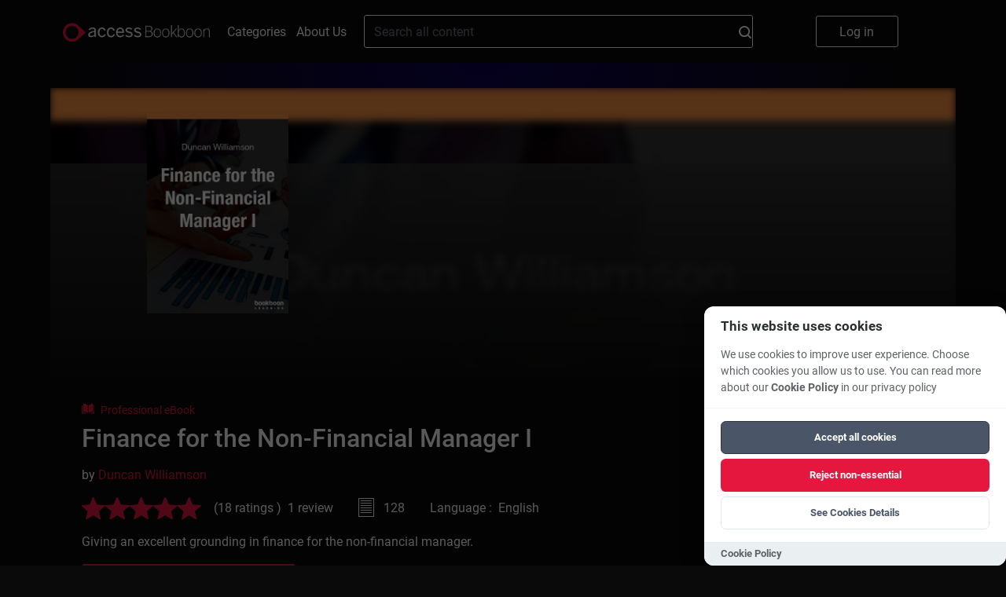

--- FILE ---
content_type: text/html; charset=UTF-8
request_url: https://bookboon.com/en/finance-for-the-non-financial-manager-ebook
body_size: 13824
content:
<!DOCTYPE html>
<html lang='en'>
<head prefix="og: http://ogp.me/ns# book: http://ogp.me/ns/book#">
            <meta charset="UTF-8"/>
        <meta name="viewport" content="width=device-width, initial-scale=1, maximum-scale=1, user-scalable=0"/>
        <meta http-equiv="X-UA-Compatible" content="IE=edge"/>

        <title>Finance for the Non-Financial Manager I</title>

        <link rel="icon" type="image/x-icon" href="/favicon.ico" />
        <link rel="apple-touch-icon" sizes="180x180" href="/apple-touch-icon.png" />
        <link rel="icon" type="image/png" sizes="32x32" href="/favicon-32x32.png" />
        <link rel="icon" type="image/png" sizes="16x16" href="/favicon-16x16.png" />
        <link rel="manifest" href="/site.webmanifest" />
        <link rel="mask-icon" href="/safari-pinned-tab.svg" color="#5bbad5" />
        <meta name="msapplication-TileColor" content="#da532c" />
        <meta name="theme-color" content="#ffffff" />
        <meta name="facebook-domain-verification" content="kbnxoiau6tkqb01lt513hmwdi9i9py" />
        <link href="/app/frontend/main-30fb9a08.css" rel="stylesheet" type="text/css"/>
        <link rel="dns-prefetch" href="https://cdn.bookboon.io">
        <link rel="dns-prefetch" href="https://cdn.jsdelivr.net">
        <link rel="dns-prefetch" href="https://dev.visualwebsiteoptimizer.com">
        <link rel="dns-prefetch" href="https://a.omappapi.com">
        <script type="text/javascript" src="https://cdn.bookboon.io/boont-v1.min.js" defer onload="initializeBoontrackIfNeeded()"></script>
        <script type="text/javascript" src="https://cdn.jsdelivr.net/npm/vanilla-cookieconsent@3.1.0/dist/cookieconsent.umd.js" defer></script>
        <link rel="stylesheet" href="https://cdn.jsdelivr.net/npm/vanilla-cookieconsent@3.1.0/dist/cookieconsent.css">
        <script type="text/javascript">
/**
 * Check if both required consent cookies exist
 * @returns {boolean} true if both cc_cookie and acceptCookies exist
 */
function hasValidConsentCookies() {
    if (typeof document === 'undefined') {
        return false; // No consent on server-side
    }

    const cookies = document.cookie.split(';');

    // Check if cc_cookie exists (the library's consent cookie)
    const hasCcCookie = cookies.some((cookie) =>
        cookie.trim().startsWith('cc_cookie=')
    );

    // Check if acceptCookies exists (our custom cookie)
    const hasAcceptCookies = cookies.some((cookie) =>
        cookie.trim().startsWith('acceptCookies=')
    );

    // Both cookies must exist for consent to be valid
    return hasCcCookie && hasAcceptCookies;
}

/**
 * Check if user has given cookie consent (for banner display logic)
 * @returns {boolean} true if user has given consent, false if banner should show
 */
function hasGivenCookieConsent() {
    return hasValidConsentCookies();
}

/**
 * Check if a specific cookie category is accepted (for analytics loading)
 * @param {string} category - The category to check (e.g., 'functional', 'analytics')
 * @returns {boolean} true if category is accepted and consent is valid
 */
function isCategoryAccepted(category) {
    if (!hasValidConsentCookies()) {
        return false; // No valid consent
    }

    // Check if CookieConsent library is available and category is accepted
    if (
        typeof window.CookieConsent !== 'undefined' &&
        window.CookieConsent.acceptedCategory
    ) {
        return window.CookieConsent.acceptedCategory(category);
    }

    return false;
}

/**
 * Configure boontrack with current application settings
 * This function calls getCurrentApp() and actionReceiverUrl directly from Twig
 * and respects user's cookie consent choices
 * @param {Object} acceptCookies - Optional acceptCookies object from React component
 */
function configureBoontrack(acceptCookies) {
    if (window.boontrack) {
        let trackPageView = false;
        
        // If acceptCookies object is provided (from React), use it directly
        if (acceptCookies && typeof acceptCookies === 'object') {
            trackPageView = acceptCookies.STATISTICAL || false;
        } else {
            // Try to get user's consent choices from CookieConsent library
            if (typeof window.CookieConsent !== 'undefined' && 
                window.CookieConsent.acceptedCategory && 
                window.CookieConsent.acceptedCategory('analytics')) {
                trackPageView = true;
            } else {
                // Fallback: parse acceptCookies cookie for other cases
                const cookies = document.cookie.split(';');
                const acceptCookiesCookie = cookies.find(cookie => 
                    cookie.trim().startsWith('acceptCookies=')
                );
                
                if (acceptCookiesCookie) {
                    try {
                        const acceptCookiesJson = acceptCookiesCookie.split('=')[1];
                        const acceptCookies = JSON.parse(decodeURIComponent(acceptCookiesJson));
                        trackPageView = acceptCookies.STATISTICAL || false;
                    } catch (e) {
                        // If parsing fails, default to false
                        trackPageView = false;
                    }
                }
            }
        }
        
        boontrack.configure({
            application: '855abac0499c28e3',
            receiverUrl: 'https://boont.co/action',            langCode: document.documentElement.lang || 'en',
            trackPageView: trackPageView, // Respect user's actual choices
            featureFlags: window.features || {}
        });
    }
}

// Make functions available globally
window.hasValidConsentCookies = hasValidConsentCookies;
window.hasGivenCookieConsent = hasGivenCookieConsent;
window.isCategoryAccepted = isCategoryAccepted;
window.configureBoontrack = configureBoontrack;
</script>
        <script type="text/javascript">var features = {"teams-landing-price-calculator":true,"new-library-page":true,"intercom":true,"nanos":true,"video-podcasts":true,"playlists":true,"wootric":true,"use-new-deep-links":true,"evo-tab-new-logo":true};</script>

        <script type="text/javascript">
            function cookieToObject(cookies) {
                var cookieObj = {}
                var cookieArr = cookies.split(';')
                for (i = 0; i < cookieArr.length; i++) {
                    var elementTuple = cookieArr[i].split('=');
                    var cookieValue = elementTuple[1]
                    try {
                        cookieValue = JSON.parse(cookieValue)
                    } catch {
                        cookieValue = cookieValue
                    }
                    cookieObj[elementTuple[0].trim()] = cookieValue;
                }
                return cookieObj;
            }

            var pageLocale = 'en';
            var locale = 'en';
            var cookies = cookieToObject(document.cookie);
            var head = document.getElementsByTagName('head')[0];

            if (typeof CookieConsent !== 'undefined' && hasValidConsentCookies() && CookieConsent.acceptedCategory('analytics')) {
                var link = document.createElement('link');
                link.rel = 'preconnect';
                link.href = 'https://dev.visualwebsiteoptimizer.com';
                head.appendChild(link);

                var scriptVWO = document.createElement('script');
                scriptVWO.type = 'text/javascript';
                scriptVWO.id = 'vwoCode';
                scriptVWO.defer = true;
                scriptVWO.innerHTML = `
                window._vwo_code || (function() {
                    var account_id=777880,
                    version=2.0,
                    settings_tolerance=2000,
                    hide_element='body',
                    hide_element_style = 'opacity:0 !important;filter:alpha(opacity=0) !important;background:none !important',
                    /* DO NOT EDIT BELOW THIS LINE */
                    f=false,w=window,d=document,v=d.querySelector('#vwoCode'),cK='_vwo_'+account_id+'_settings',cc={};try{var c=JSON.parse(localStorage.getItem('_vwo_'+account_id+'_config'));cc=c&&typeof c==='object'?c:{}}catch(e){}var stT=cc.stT==='session'?w.sessionStorage:w.localStorage;code={use_existing_jquery:function(){return typeof use_existing_jquery!=='undefined'?use_existing_jquery:undefined},library_tolerance:function(){return typeof library_tolerance!=='undefined'?library_tolerance:undefined},settings_tolerance:function(){return cc.sT||settings_tolerance},hide_element_style:function(){return'{'+(cc.hES||hide_element_style)+'}'},hide_element:function(){return typeof cc.hE==='string'?cc.hE:hide_element},getVersion:function(){return version},finish:function(){if(!f){f=true;var e=d.getElementById('_vis_opt_path_hides');if(e)e.parentNode.removeChild(e)}},finished:function(){return f},load:function(e){var t=this.getSettings(),n=d.createElement('script'),i=this;if(t){n.textContent=t;d.getElementsByTagName('head')[0].appendChild(n);if(!w.VWO||VWO.caE){stT.removeItem(cK);i.load(e)}}else{n.fetchPriority='high';n.src=e;n.type='text/javascript';n.onerror=function(){_vwo_code.finish()};d.getElementsByTagName('head')[0].appendChild(n)}},getSettings:function(){try{var e=stT.getItem(cK);if(!e){return}e=JSON.parse(e);if(Date.now()>e.e){stT.removeItem(cK);return}return e.s}catch(e){return}},init:function(){if(d.URL.indexOf('__vwo_disable__')>-1)return;var e=this.settings_tolerance();w._vwo_settings_timer=setTimeout(function(){_vwo_code.finish();stT.removeItem(cK)},e);var t=d.currentScript,n=d.createElement('style'),i=this.hide_element(),r=t&&!t.async&&i?i+this.hide_element_style():'',c=d.getElementsByTagName('head')[0];n.setAttribute('id','_vis_opt_path_hides');v&&n.setAttribute('nonce',v.nonce);n.setAttribute('type','text/css');if(n.styleSheet)n.styleSheet.cssText=r;else n.appendChild(d.createTextNode(r));c.appendChild(n);this.load('https://dev.visualwebsiteoptimizer.com/j.php?a='+account_id+'&u='+encodeURIComponent(d.URL)+'&vn='+version)}};w._vwo_code=code;code.init();
                })();
                `;
                head.appendChild(scriptVWO);

                var loadOM = function(d,u,ac){var s=d.createElement('script');s.type='text/javascript';s.src='https://a.omappapi.com/app/js/api.min.js';s.async=true;s.defer=true;s.dataset.user=u;s.dataset.account=ac;d.getElementsByTagName('head')[0].appendChild(s);}
                loadOM(document,59271,66764);
            }

            // Function to initialize boontrack after script loads
            window.initializeBoontrackIfNeeded = function() {
                if (typeof CookieConsent !== 'undefined' && hasValidConsentCookies() && CookieConsent.acceptedCategory('functional')) {
                    if (window.configureBoontrack) {
                        window.configureBoontrack();
                    }
                }
            }
        </script>
    
        <meta property="og:type" content="book"/>
    <meta name="title" property="og:title" content="Finance for the Non-Financial Manager I"/>
    <meta name="description" property="og:description" content="Giving an excellent grounding in finance for the non-financial manager. "/>
    <meta name="image" property='og:image' content="https://bookboon.com/thumbnail/380/c1343c87-d1a4-44c8-b0b7-a58600b1383f/91b6ac39-9d74-42e8-b887-a58600d10ce3/finance-for-the-non-financial-manager.jpg"/>
    <meta property="book:release_date" content="2016-01-12"/>
    <!-- this is nonsense, but linkedin refuses to acknowledge the og:type is book -->
    <meta property="article:published_time" content="2016-01-12T00:00:00+00:00"/>
            <meta property="book:author" content="https://bookboon.com/en/duncan-williamson-author"/>
        <!-- needed for linkedin -->
        <meta name="author" content="Duncan Williamson"/>
        <meta property='og:url' content="https://bookboon.com/en/finance-for-the-non-financial-manager-ebook"/>

    <link href="https://bookboon.com/en/finance-for-the-non-financial-manager-ebook?mediaType=ebook"
          rel="canonical"/>

</head>
<body class="main">
<div class="global-overlay"></div>
<div class="global-menu">
    <ul class="global-menu__items">
        <li>
            <a href="#" class="global-menu__items__close">
                Close
            </a>
        </li>
        <li>
            <a href="/">
                Home
            </a>
        </li>
        <li>
            <a href="/en/categories">
                Categories
            </a>
        </li>
        <li>
            <a href="/en/about-us">
                About Us
            </a>
        </li>

        <li>
            <div class="global-menu__language">
                <div class="global-menu__language__selected global-menu__language__flag global-menu__language__flag--gb">
                                                                        English
                                                                                                        </div>

                <div class="global-menu__language-options">
                    <ul>
                                                    <li class="global-menu__language__flag  global-menu__language__flag--active">
                                <a class="global-menu__language__flag--gb"
                                   href="/en">English</a>
                            </li>
                                                    <li class="global-menu__language__flag ">
                                <a class="global-menu__language__flag--de"
                                   href="/de">Deutsch</a>
                            </li>
                                            </ul>
                </div>
            </div>
        </li>
    </ul>

    <a href="/premium/books/finance-for-the-non-financial-manager" class="global-menu__button-log-in">
        Log in
    </a>
</div>



            
    <script>
    function onSearchClick() {
        var searchField = document.getElementById('search_field');
        boontrack.track(
            'search.submission',
            {
                loggedIn: false,
                searchQuery: searchField? searchField.value : null
            }
        );
    }
</script>

<header class="header">
                    <div class="header__top">
        <button class="header__logo-menu__button" aria-label="Main menu"></button>
        <a href="https://bookboon.com/" class="header__logo-menu__logo header__logo-menu__logo--md">
            <img width="187px" src="/syzygy/bookboon-logo.png">
        </a>
        <a href="https://bookboon.com/" class="header__logo-menu__logo header__logo-menu__logo--sm">
            <img width="187px" src="/syzygy/bookboon-logo.png">
        </a>
        <a class="header__links-link" href="/en/categories">Categories</a>
        <a class="header__links-link" href="/en/about-us">About Us</a>

        <form action="/en/search" method="get" class="header__search" role="search">
            <div class="header__search__container">
                <input type="text" name="query" value="" class="header__search__field" id="search_field"
                       placeholder="Search all content">
                <button type="submit"
                        class="header__search__button"
                        onclick="onSearchClick()"
                >
                    <svg width="16" height="16" viewBox="0 0 16 16" fill="none" xmlns="http://www.w3.org/2000/svg">
    <path d="M12.7 11.23C13.6182 10.0332 14.1109 8.56437 14.1 7.056C14.1047 6.13278 13.9273 5.21768 13.5779 4.36312C13.2285 3.50856 12.7139 2.73132 12.0637 2.0759C11.4135 1.42048 10.6404 0.899749 9.78863 0.543536C8.93688 0.187322 8.02323 0.00261814 7.1 0C5.22496 0.00127493 3.42644 0.743688 2.09648 2.06541C0.76651 3.38714 0.0129309 5.18101 0 7.056C0.0129309 8.93099 0.76651 10.7249 2.09648 12.0466C3.42644 13.3683 5.22496 14.1107 7.1 14.112C8.61752 14.1399 10.0991 13.6492 11.3 12.721L14.3 15.702C14.3906 15.7962 14.4993 15.8712 14.6196 15.9224C14.7399 15.9737 14.8693 16.0001 15 16.0001C15.1307 16.0001 15.2601 15.9737 15.3804 15.9224C15.5007 15.8712 15.6094 15.7962 15.7 15.702C15.7946 15.6126 15.87 15.5047 15.9215 15.3851C15.9731 15.2656 15.9996 15.1367 15.9996 15.0065C15.9996 14.8763 15.9731 14.7474 15.9215 14.6279C15.87 14.5083 15.7946 14.4004 15.7 14.311L12.7 11.23ZM7.1 12.03C6.43799 12.0403 5.78047 11.9196 5.16528 11.6749C4.55009 11.4301 3.98936 11.0661 3.51538 10.6038C3.04139 10.1416 2.66349 9.59011 2.40342 8.98123C2.14335 8.37236 2.00625 7.71806 2 7.056C2 5.7034 2.53732 4.40619 3.49376 3.44976C4.45019 2.49332 5.7474 1.956 7.1 1.956C8.4526 1.956 9.74981 2.49332 10.7062 3.44976C11.6627 4.40619 12.2 5.7034 12.2 7.056C12.1931 7.71764 12.0555 8.3714 11.7952 8.97969C11.5348 9.58799 11.1568 10.1388 10.6829 10.6006C10.2089 11.0623 9.64844 11.4259 9.03358 11.6703C8.41871 11.9148 7.7616 12.0353 7.1 12.025V12.03Z" fill="white"/>
</svg>

                </button>
            </div>
        </form>

        <ul class="header__buttons">
            <li>
                <a href="/premium/books/finance-for-the-non-financial-manager" class="header__log-in-button">
                    Log in
                </a>
            </li>
        </ul>
    </div>
</header>

    
    <script>
        window.bookPriceArray = {
            'DKK': '75.50','EUR': '8.99','GBP': '8.99','INR': '449.00','USD': '8.99',        };

        window.pageInfo = {
            id: 'c1343c87-d1a4-44c8-b0b7-a58600b1383f',
            title: 'Finance for the Non-Financial Manager I',
            type: 'ProfessionalBook'
        }
    </script>

    <div class="singlebookview">
        <div class="modal__overlay-front">
    <div class="modal__share">
        <p class="modal__share-header">
            Please select the platform you want to share this book on        </p>
        <a class="modal__share-link"
           href="https://facebook.com/sharer/sharer.php?u=https%3A%2F%2Fbookboon.com%2Fen%2Ffinance-for-the-non-financial-manager"
           target="_blank"
           rel="noopener noreferrer"
           data-network="facebook">
            Facebook
        </a>
        <a class="modal__share-link"
           href="https://www.linkedin.com/sharing/share-offsite/?url=https%3A%2F%2Fbookboon.com%2Fen%2Ffinance-for-the-non-financial-manager-ebook"
           target="_blank"
           rel="noopener noreferrer"
           data-network="linkedin">
            Linkedin
        </a>
        <div class="modal__share-actions">
            <button class="share-actions__cancel">
                Cancel            </button>
        </div>
    </div>
</div>
        <div class="singlebookview__card-wrapper">
            <div class="singlebookview__card-bg-img">
                <img src=https://bookboon.com/thumbnail/380/c1343c87-d1a4-44c8-b0b7-a58600b1383f/91b6ac39-9d74-42e8-b887-a58600d10ce3/finance-for-the-non-financial-manager.jpg>
            </div>
            <div class="singlebookview__card-bg-gradient"></div>
            <div class="singlebookview__card">
                <div class="singlebookview__card-details-container">
                    <div class="singlebookview__card-details-row">
                        <div class="singlebookview__card-details-image singlebookview__card-details-image--pdf">
                            <div class="singlebookview__card-details-image-container">
                                <img class="singlebookview__card-details-image__cover"
                                     src=https://bookboon.com/thumbnail/380/c1343c87-d1a4-44c8-b0b7-a58600b1383f/91b6ac39-9d74-42e8-b887-a58600d10ce3/finance-for-the-non-financial-manager.jpg>
                            </div>
                        </div>
                        <div class="singlebookview__card-details-info">
                              <div class="booktype">
    <svg data-name="Group 1009" width="16.463" height="12.576" class="booktype__icon">
      <g data-name="Group 10">
        <g data-name="Group 9" fill="#e5173f">
          <path data-name="Path 2" d="M2.518 0a.581.581 0 00-.413.171.587.587 0 00-.173.418v8.833a.591.591 0 00.59.589 7.287 7.287 0 015.253 1.947V2.714a.565.565 0 00-.081-.3C6.392.321 3.893.003 2.518 0z"></path>
          <path data-name="Path 3" d="M14.531 9.422V.589a.587.587 0 00-.173-.418.581.581 0 00-.413-.171c-1.374 0-3.874.322-5.174 2.416a.564.564 0 00-.081.3v9.244a7.287 7.287 0 015.247-1.949.591.591 0 00.594-.589z"></path>
          <path data-name="Path 4" d="M15.872 2.036h-.427v7.385a1.507 1.507 0 01-1.5 1.5 6.533 6.533 0 00-4.439 1.516 14.18 14.18 0 016.236.12.589.589 0 00.721-.574V2.626a.59.59 0 00-.591-.59z"></path>
          <path data-name="Path 5" d="M1.016 9.422V2.036H.589a.59.59 0 00-.589.59v9.361a.589.589 0 00.721.574 14.179 14.179 0 016.236-.12 6.533 6.533 0 00-4.439-1.515 1.507 1.507 0 01-1.5-1.5z"></path>
        </g>
      </g>
    </svg>
    <span class="booktype__text">Professional eBook</span>
  </div>
                            <h1 class="singlebookview__card-details-info-title">Finance for the Non-Financial Manager I</h1>
                            <h3 class="singlebookview__card-details-info-subtitle"></h3>
                                                            <div class="singlebookview__card-author">by
                                                                                                                                                                                                    <a href=/en/duncan-williamson-author> Duncan Williamson </a>
                                                                    </div>
                                                        <div class="singlebookview__card-details">
                                <div class="singlebookview__card-text__bottomrow">
                                                                                                                                                                                                                        <div class="singlebookview__card-text__bottomrow-review">
                                        <div class="stars stars--gold">
                                            <div class="stars__container stars__container--clickable">
                                                                                                    <svg viewBox="0 0 29 27" fill="none"
                                                         class="stars__star stars__star--on">
                                                        <path d="M14.2 21.7l8.777 5.3-2.322-9.989 7.745-6.717-10.214-.877L14.2 0l-3.99 9.417L0 10.294l7.748 6.717L5.422 27l8.778-5.3z"></path>
                                                    </svg>
                                                                                                    <svg viewBox="0 0 29 27" fill="none"
                                                         class="stars__star stars__star--on">
                                                        <path d="M14.2 21.7l8.777 5.3-2.322-9.989 7.745-6.717-10.214-.877L14.2 0l-3.99 9.417L0 10.294l7.748 6.717L5.422 27l8.778-5.3z"></path>
                                                    </svg>
                                                                                                    <svg viewBox="0 0 29 27" fill="none"
                                                         class="stars__star stars__star--on">
                                                        <path d="M14.2 21.7l8.777 5.3-2.322-9.989 7.745-6.717-10.214-.877L14.2 0l-3.99 9.417L0 10.294l7.748 6.717L5.422 27l8.778-5.3z"></path>
                                                    </svg>
                                                                                                    <svg viewBox="0 0 29 27" fill="none"
                                                         class="stars__star stars__star--on">
                                                        <path d="M14.2 21.7l8.777 5.3-2.322-9.989 7.745-6.717-10.214-.877L14.2 0l-3.99 9.417L0 10.294l7.748 6.717L5.422 27l8.778-5.3z"></path>
                                                    </svg>
                                                                                                    <svg viewBox="0 0 29 27" fill="none"
                                                         class="stars__star stars__star--on">
                                                        <path d="M14.2 21.7l8.777 5.3-2.322-9.989 7.745-6.717-10.214-.877L14.2 0l-3.99 9.417L0 10.294l7.748 6.717L5.422 27l8.778-5.3z"></path>
                                                    </svg>
                                                                                            </div>
                                        </div>


                                                                                    <div class="singlebookview__card-text__bottomrow-review__count">
                                                (18 ratings
                                                )
                                            </div>
                                                                                                                            <div class="singlebookview__card-text__bottomrow-review__count">1 review</div>
                                                                            </div>
                                                                            <div class="singlebookview__card-text__bottomrow-pages">
                                            <div class="singlebookview__card-text__bottomrow-pages__icon"></div>
                                            <div class="singlebookview__card-text__bottomrow-pages__label">128</div>
                                        </div>
                                                                        <div class="singlebookview__card-text__bottomrow-language">Language
                                        : &nbsp;English</div>
                                </div>
                                <div class="singlebookview__card-description">
                                    <div class="singlebookview__card-description__abstract">Giving an excellent grounding in finance for the non-financial manager. </div>
                                </div>
                                <div class="singlebookview__card-actions-list">
                                    <div class="singlebookview__card-actions__container">
                                                                                    <div class="action-buttons">
                                                <div class="action-buttons__container">
                                                    <a href="/premium/purchase/subscription"
                                                       class="action-buttons__read tracking-signup"
                                                       data-product="business"
                                                       data-position-name="book"
                                                       data-book-id="c1343c87-d1a4-44c8-b0b7-a58600b1383f"
                                                       data-book-title="Finance for the Non-Financial Manager I"
                                                       data-book-type="ProfessionalBook">
                                                        Try for Free
                                                    </a>
                                                    <div class="action-buttons__text-after">Professional Plus subscription <b>free</b> for the first <b>30 days</b>, then <b><span class="update-currency-symbol update-price price__professional-plus">$6.99</span></b>/mo</div>
                                                </div>
                                            </div>
                                                                                <div class="singlebookview__card-actions__share">
                                            <a href="/premium/books/finance-for-the-non-financial-manager">
                                                <div class="singlebookview__card-actions__share-icon">
                                                    <svg width="16.461" height="12.576" viewBox="0 0 20.629 18.051">
                                                        <path data-name="Icon awesome-share"
                                                              d="M20.294 6.359L13.2.236a.968.968 0 00-1.6.732v3.225C5.132 4.267 0 5.564 0 11.698a8.237 8.237 0 003.358 6.21.718.718 0 001.131-.751c-1.827-5.843.867-7.394 7.115-7.484v3.542a.968.968 0 001.6.732l7.091-6.124a.967.967 0 00-.001-1.464z"></path>
                                                    </svg>
                                                </div>
                                                <div class="singlebookview__card-actions__share-label">
                                                    share</div>
                                            </a>
                                        </div>
                                    </div>
                                </div>
                            </div>
                        </div>
                    </div>
                </div>
            </div>
        </div>

        <div class="singlebookview__card-wrapper">
            <div class="singlebookview__card-bg-frontend-tabs-gradient"></div>
            <div class="singlebookview__tabs singlebookview__tabs__frontend">
                <div class="singlebookview__tabs-tablist">
                                            <div class="singlebookview__tabs-tablist__item singlebookview__tabs-tablist__item--active"
                             data-tab="description-tab">
                            Description
                        </div>
                                            <div class="singlebookview__tabs-tablist__item"
                             data-tab="content-tab">
                            Content
                        </div>
                    
                                            <div class="singlebookview__tabs-tablist__item"
                             data-tab="reviews-tab">Reviews
                        </div>
                                    </div>
                                    <div id="description-tab"
                         class="singlebookview__tabs-content singlebookview__tabs-content--active">
                        <div class="singlebookview__tabs-content-body">
                            <p>This book has been written for junior, middle and senior managers who do not work in accounting or finance but who need to know what happens in accounting and finance! By the end of the book, you will</p>

<ol>

<li>Be able to distinguish between and use the three major financial statements
<ol><li>Income Statement</li>
<li>Balance Sheet</li>
<li>Cash Flow Statement</li></ol></li>

<li>Carry out an analysis of financial data using a variety of techniques, including ratio analysis</li>

<li>Carry out a qualitative analysis of financial and non financial data</li>

<li>Review the annual report and accounts of organisations, including the notes of explanation found in those reports</li>

<li>Identify trends and strategies contained in financial and non financial data and reports</li>

</ol>


                        </div>
                        <button id="singlebookview__tabs-expand" class="singlebookview__tabs-expand hidden">more...
                        </button>
                    </div>
                                    <div id="content-tab"
                         class="singlebookview__tabs-content">
                        <div class="singlebookview__tabs-content-body">
                            <ol>

<li>Building the Accounting Picture 
<ol><li>Definitions </li>
<li>The Bookkeeping and Accounting Cycle </li>
<li>Bookkeeping Processes </li></ol></li>

<li>Identifying a Bookkeeping Transaction 
<ol><li>The Concepts of Accounting </li></ol></li>

<li>Building Financial Statements 
<ol><li>Case Study: David Tasker </li>
<li>David Tasker Guidance and Templates </li></ol></li>

<li>Business Analysis 
<ol><li>Credit Analysis </li>
<li>Equity Analysis </li>
<li>Business Activities </li>
<li>Planning Activities </li>
<li>Financing Activities </li>
<li>Operating Activities </li></ol></li>

<li>Correlation and Correlation Matrices 
<ol><li>Correlation </li>
<li>Excel: CORREL(array_1,array_2) </li>
<li>Data Analysis ToolPak Add-In </li></ol></li>

<li>Technical and Fundamental Analysis </li>

<li>Financial Statements: basic analysis 
<ol><li>Financial Statements Reflect Business Activities </li>
<li>The Financial Ratio Analysis of Organisations </li></ol></li>

<li>Financial Statements Analysis: in detail 
<ol><li>1 Comparative financial statement analysis </li>
<li>2 Common Size Financial Statement Analysis </li>
<li>Creating Common Size Statements </li>
<li>3 Ratio analysis </li>
<li>4 Cash Flow Analysis </li>
<li>5 Valuation </li></ol></li>

<li>Benchmarking of Financial and Non Financial Performance 
<ol><li>Key Performance Indicators </li>
<li>Management Models That Have a Profound Impact on KPIs </li>
<li>Balanced Scorecard </li>
<li>Beyond Budgeting Management Model </li>
<li>Converting Reports from Information Memorandums to Decision Based Reports </li>
<li>Definitions </li></ol></li>

<li>Review Annual Report and Accounts 
<ol><li>Non Financial Data </li>
<li>Reviewing the Annual Report for Evidence of Trends and Strategies </li>
<li>Identify trends and strategies contained in financial and non financial data and reports </li></ol></li>

</ol>
                        </div>
                        <button id="singlebookview__tabs-expand" class="singlebookview__tabs-expand hidden">more...
                        </button>
                    </div>
                                <div id="reviews-tab" class="singlebookview__tabs-content">

                                            <div class="review-wrapper">
    <div class="review-row">
        <div class="review-content">
            <div class="review-content__author">Ali</div>
            <div class="review-content__comment">Ce livre permet aux managers et étudiants de mieux connaître les finances.</div>
        </div>
        <div class="review-info">
            <div class="review-info__date"></div>
            <div class="review-rating__stars">
                <div class="review-rating__stars-average"
                     style="width:100%"></div>
            </div>
        </div>
    </div>
</div>
                                        <div class='singlebookview__tabs-actions'>
                                                    <div class="singlebookview__tabs-actions__more-reviews">
                                <span class="action-buttons__more-reviews">More reviews</span>
                            </div>
                                                <div class="singlebookview__tabs-actions__write-review">
                            <a class="action-buttons__write-review"
                               href="/premium/books/finance-for-the-non-financial-manager">Write a review</a>
                        </div>
                    </div>

                </div>
            </div>

        </div>
    </div>

            <div class="singlebookview__about">
            <div class="singlebookview__about-row">
                <div class="singlebookview__about-title"> About the Author </div>
                                    <div class="singlebookview__about-content">
                                                    <div class="singlebookview__about-content__image">
                                <img class="singlebookview__about-content__image-thumb"
                                     alt=Duncan Williamson src="https://bookboon.com/thumbnail/au/140/0908031c-ce02-9b86-11e6-6dda80b799d1.jpg">
                            </div>
                                                <div>
                            <p class="singlebookview__about-content-title">Duncan Williamson</p>
                            <div class="singlebookview__about-wrapper">
                                <div class="singlebookview__about-content__text">
                                    
                                </div>
                            </div>
                        </div>
                    </div>
                            </div>
        </div>
    
            <div class="singlebookview__related-content related-content">
            <div class="related-content__title">Related Content</div>
            <div class="related-content__slider plain-slider"
                 data-books='&#x5B;&#x7B;&quot;&#x40;type&quot;&#x3A;&quot;ProfessionalBook&quot;,&quot;abstract&quot;&#x3A;&quot;This&#x20;book&#x20;has&#x20;the&#x20;aim&#x20;of&#x20;giving&#x20;you&#x20;an&#x20;excellent&#x20;grounding&#x20;in&#x20;finance&#x20;for&#x20;the&#x20;non&#x20;financial&#x20;manager.&#x20;&quot;,&quot;authors&quot;&#x3A;&quot;Duncan&#x20;Williamson&quot;,&quot;authorsDetail&quot;&#x3A;&#x5B;&#x7B;&quot;&#x40;type&quot;&#x3A;&quot;Author&quot;,&quot;articleCount&quot;&#x3A;null,&quot;audioCount&quot;&#x3A;null,&quot;bookCount&quot;&#x3A;null,&quot;bookTypes&quot;&#x3A;null,&quot;books&quot;&#x3A;null,&quot;categories&quot;&#x3A;null,&quot;classroomCount&quot;&#x3A;null,&quot;country&quot;&#x3A;null,&quot;expertTitle&quot;&#x3A;null,&quot;institution&quot;&#x3A;null,&quot;languages&quot;&#x3A;null,&quot;linkedin&quot;&#x3A;null,&quot;name&quot;&#x3A;&quot;Duncan&#x20;Williamson&quot;,&quot;nanoCount&quot;&#x3A;null,&quot;pdfCount&quot;&#x3A;null,&quot;profileImage&quot;&#x3A;&quot;https&#x3A;&#x5C;&#x2F;&#x5C;&#x2F;bookboon.com&#x5C;&#x2F;thumbnail&#x5C;&#x2F;au&#x5C;&#x2F;380&#x5C;&#x2F;0908031c-ce02-9b86-11e6-6dda80b799d1.jpg&quot;,&quot;profileText&quot;&#x3A;null,&quot;thumbnail&quot;&#x3A;null,&quot;title&quot;&#x3A;&quot;&quot;,&quot;twitter&quot;&#x3A;null,&quot;videoCount&quot;&#x3A;null,&quot;website&quot;&#x3A;null,&quot;_id&quot;&#x3A;&quot;0908031c-ce02-9b86-11e6-6dda80b799d1&quot;,&quot;_slug&quot;&#x3A;&quot;duncan-williamson&quot;&#x7D;&#x5D;,&quot;categories&quot;&#x3A;&#x5B;&quot;5ef59c4e-110a-46b4-9cff-a16201086c0c&quot;&#x5D;,&quot;context&quot;&#x3A;null,&quot;details&quot;&#x3A;null,&quot;doNotInsertAdverts&quot;&#x3A;false,&quot;durationSeconds&quot;&#x3A;null,&quot;edition&quot;&#x3A;1,&quot;formats&quot;&#x3A;&#x5B;&quot;pdf&quot;,&quot;epub&quot;,&quot;mobi&quot;&#x5D;,&quot;homepage&quot;&#x3A;&quot;https&#x3A;&#x5C;&#x2F;&#x5C;&#x2F;bookboon.com&#x5C;&#x2F;en&#x5C;&#x2F;finance-for-the-non-financial-manager-exercises-ebook&quot;,&quot;isbn&quot;&#x3A;&quot;978-87-403-1205-8&quot;,&quot;language&quot;&#x3A;&#x7B;&quot;&#x40;type&quot;&#x3A;&quot;Language&quot;,&quot;slug&quot;&#x3A;null,&quot;code&quot;&#x3A;&quot;en&quot;,&quot;id&quot;&#x3A;null,&quot;localizedName&quot;&#x3A;&quot;English&quot;,&quot;name&quot;&#x3A;&quot;English&quot;&#x7D;,&quot;liveUtcTime&quot;&#x3A;null,&quot;pages&quot;&#x3A;121,&quot;parent&quot;&#x3A;null,&quot;premium&quot;&#x3A;false,&quot;premiumLevel&quot;&#x3A;0,&quot;priceLevel&quot;&#x3A;&quot;medium&quot;,&quot;published&quot;&#x3A;&quot;2016-01-12T00&#x3A;00&#x3A;00&#x2B;00&#x3A;00&quot;,&quot;rating&quot;&#x3A;&#x7B;&quot;&#x40;type&quot;&#x3A;&quot;Rating&quot;,&quot;average&quot;&#x3A;4.9444,&quot;count&quot;&#x3A;18&#x7D;,&quot;ratingsSummary&quot;&#x3A;&#x7B;&quot;&#x40;type&quot;&#x3A;&quot;RatingsSummary&quot;,&quot;averageRating&quot;&#x3A;0.0,&quot;ratings&quot;&#x3A;null,&quot;totalReviews&quot;&#x3A;0&#x7D;,&quot;reviews&quot;&#x3A;null,&quot;similar&quot;&#x3A;null,&quot;skillLevel&quot;&#x3A;&quot;intermediate&quot;,&quot;state&quot;&#x3A;&quot;active&quot;,&quot;subtitle&quot;&#x3A;&quot;Exercise&#x20;Book&#x20;With&#x20;Solutions&quot;,&quot;thumbnail&quot;&#x3A;&#x5B;&#x7B;&quot;&#x40;type&quot;&#x3A;&quot;Thumbnail&quot;,&quot;width&quot;&#x3A;140,&quot;_link&quot;&#x3A;&quot;https&#x3A;&#x5C;&#x2F;&#x5C;&#x2F;bookboon.com&#x5C;&#x2F;thumbnail&#x5C;&#x2F;140&#x5C;&#x2F;fc6f220a-88d2-4dbd-a8f8-a58600b13a0b&#x5C;&#x2F;91b6ac39-9d74-42e8-b887-a58600d10ce3&#x5C;&#x2F;finance-for-the-non-financial-manager-exercises.jpg&quot;&#x7D;,&#x7B;&quot;&#x40;type&quot;&#x3A;&quot;Thumbnail&quot;,&quot;width&quot;&#x3A;380,&quot;_link&quot;&#x3A;&quot;https&#x3A;&#x5C;&#x2F;&#x5C;&#x2F;bookboon.com&#x5C;&#x2F;thumbnail&#x5C;&#x2F;380&#x5C;&#x2F;fc6f220a-88d2-4dbd-a8f8-a58600b13a0b&#x5C;&#x2F;91b6ac39-9d74-42e8-b887-a58600d10ce3&#x5C;&#x2F;finance-for-the-non-financial-manager-exercises.jpg&quot;&#x7D;,&#x7B;&quot;&#x40;type&quot;&#x3A;&quot;Thumbnail&quot;,&quot;width&quot;&#x3A;720,&quot;_link&quot;&#x3A;&quot;https&#x3A;&#x5C;&#x2F;&#x5C;&#x2F;bookboon.com&#x5C;&#x2F;thumbnail&#x5C;&#x2F;720&#x5C;&#x2F;fc6f220a-88d2-4dbd-a8f8-a58600b13a0b&#x5C;&#x2F;91b6ac39-9d74-42e8-b887-a58600d10ce3&#x5C;&#x2F;finance-for-the-non-financial-manager-exercises.jpg&quot;&#x7D;&#x5D;,&quot;title&quot;&#x3A;&quot;Finance&#x20;for&#x20;the&#x20;Non&#x20;Financial&#x20;Manager&#x20;II&quot;,&quot;userHasLiked&quot;&#x3A;false,&quot;version&quot;&#x3A;22,&quot;_id&quot;&#x3A;&quot;fc6f220a-88d2-4dbd-a8f8-a58600b13a0b&quot;,&quot;_slug&quot;&#x3A;&quot;finance-for-the-non-financial-manager-exercises&quot;,&quot;_type&quot;&#x3A;&quot;pdf&quot;&#x7D;,&#x7B;&quot;&#x40;type&quot;&#x3A;&quot;ProfessionalBook&quot;,&quot;abstract&quot;&#x3A;&quot;Today&#x5C;u2019s&#x20;managers&#x20;need&#x20;to&#x20;be&#x20;more&#x20;commercially&#x20;aware&#x20;more&#x20;so&#x20;than&#x20;ever&#x20;before.&quot;,&quot;authors&quot;&#x3A;&quot;MTD&#x20;Training&quot;,&quot;authorsDetail&quot;&#x3A;&#x5B;&#x7B;&quot;&#x40;type&quot;&#x3A;&quot;Author&quot;,&quot;articleCount&quot;&#x3A;null,&quot;audioCount&quot;&#x3A;null,&quot;bookCount&quot;&#x3A;null,&quot;bookTypes&quot;&#x3A;null,&quot;books&quot;&#x3A;null,&quot;categories&quot;&#x3A;null,&quot;classroomCount&quot;&#x3A;null,&quot;country&quot;&#x3A;null,&quot;expertTitle&quot;&#x3A;null,&quot;institution&quot;&#x3A;null,&quot;languages&quot;&#x3A;null,&quot;linkedin&quot;&#x3A;null,&quot;name&quot;&#x3A;&quot;MTD&#x20;Training&quot;,&quot;nanoCount&quot;&#x3A;null,&quot;pdfCount&quot;&#x3A;null,&quot;profileImage&quot;&#x3A;&quot;https&#x3A;&#x5C;&#x2F;&#x5C;&#x2F;bookboon.com&#x5C;&#x2F;thumbnail&#x5C;&#x2F;au&#x5C;&#x2F;380&#x5C;&#x2F;0908031c-ce02-9b86-11e6-6dd7c58199d1.jpg&quot;,&quot;profileText&quot;&#x3A;null,&quot;thumbnail&quot;&#x3A;null,&quot;title&quot;&#x3A;&quot;&quot;,&quot;twitter&quot;&#x3A;null,&quot;videoCount&quot;&#x3A;null,&quot;website&quot;&#x3A;null,&quot;_id&quot;&#x3A;&quot;0908031c-ce02-9b86-11e6-6dd7c58199d1&quot;,&quot;_slug&quot;&#x3A;&quot;mtd-training&quot;&#x7D;&#x5D;,&quot;categories&quot;&#x3A;&#x5B;&quot;5ef59c4e-110a-46b4-9cff-a16201086c0c&quot;,&quot;cc7b72a8-d4cd-482b-8311-a162010908f7&quot;&#x5D;,&quot;context&quot;&#x3A;null,&quot;details&quot;&#x3A;null,&quot;doNotInsertAdverts&quot;&#x3A;false,&quot;durationSeconds&quot;&#x3A;null,&quot;edition&quot;&#x3A;1,&quot;formats&quot;&#x3A;&#x5B;&quot;pdf&quot;,&quot;epub&quot;,&quot;mobi&quot;&#x5D;,&quot;homepage&quot;&#x3A;&quot;https&#x3A;&#x5C;&#x2F;&#x5C;&#x2F;bookboon.com&#x5C;&#x2F;en&#x5C;&#x2F;finance-for-non-financial-managers-ebook&quot;,&quot;isbn&quot;&#x3A;&quot;978-87-7681-722-0&quot;,&quot;language&quot;&#x3A;&#x7B;&quot;&#x40;type&quot;&#x3A;&quot;Language&quot;,&quot;slug&quot;&#x3A;null,&quot;code&quot;&#x3A;&quot;en&quot;,&quot;id&quot;&#x3A;null,&quot;localizedName&quot;&#x3A;&quot;English&quot;,&quot;name&quot;&#x3A;&quot;English&quot;&#x7D;,&quot;liveUtcTime&quot;&#x3A;null,&quot;pages&quot;&#x3A;48,&quot;parent&quot;&#x3A;null,&quot;premium&quot;&#x3A;false,&quot;premiumLevel&quot;&#x3A;0,&quot;priceLevel&quot;&#x3A;&quot;medium&quot;,&quot;published&quot;&#x3A;&quot;2010-01-01T00&#x3A;00&#x3A;00&#x2B;00&#x3A;00&quot;,&quot;rating&quot;&#x3A;&#x7B;&quot;&#x40;type&quot;&#x3A;&quot;Rating&quot;,&quot;average&quot;&#x3A;4.6735,&quot;count&quot;&#x3A;49&#x7D;,&quot;ratingsSummary&quot;&#x3A;&#x7B;&quot;&#x40;type&quot;&#x3A;&quot;RatingsSummary&quot;,&quot;averageRating&quot;&#x3A;0.0,&quot;ratings&quot;&#x3A;null,&quot;totalReviews&quot;&#x3A;0&#x7D;,&quot;reviews&quot;&#x3A;null,&quot;similar&quot;&#x3A;null,&quot;skillLevel&quot;&#x3A;&quot;intermediate&quot;,&quot;state&quot;&#x3A;&quot;active&quot;,&quot;subtitle&quot;&#x3A;null,&quot;thumbnail&quot;&#x3A;&#x5B;&#x7B;&quot;&#x40;type&quot;&#x3A;&quot;Thumbnail&quot;,&quot;width&quot;&#x3A;140,&quot;_link&quot;&#x3A;&quot;https&#x3A;&#x5C;&#x2F;&#x5C;&#x2F;bookboon.com&#x5C;&#x2F;thumbnail&#x5C;&#x2F;140&#x5C;&#x2F;e5d4ee13-0f5e-e011-bd88-22a08ed629e5&#x5C;&#x2F;9a9ba4cd-1a54-4072-a426-a5d400e5c107&#x5C;&#x2F;finance-for-non-financial-managers.jpg&quot;&#x7D;,&#x7B;&quot;&#x40;type&quot;&#x3A;&quot;Thumbnail&quot;,&quot;width&quot;&#x3A;380,&quot;_link&quot;&#x3A;&quot;https&#x3A;&#x5C;&#x2F;&#x5C;&#x2F;bookboon.com&#x5C;&#x2F;thumbnail&#x5C;&#x2F;380&#x5C;&#x2F;e5d4ee13-0f5e-e011-bd88-22a08ed629e5&#x5C;&#x2F;9a9ba4cd-1a54-4072-a426-a5d400e5c107&#x5C;&#x2F;finance-for-non-financial-managers.jpg&quot;&#x7D;,&#x7B;&quot;&#x40;type&quot;&#x3A;&quot;Thumbnail&quot;,&quot;width&quot;&#x3A;720,&quot;_link&quot;&#x3A;&quot;https&#x3A;&#x5C;&#x2F;&#x5C;&#x2F;bookboon.com&#x5C;&#x2F;thumbnail&#x5C;&#x2F;720&#x5C;&#x2F;e5d4ee13-0f5e-e011-bd88-22a08ed629e5&#x5C;&#x2F;9a9ba4cd-1a54-4072-a426-a5d400e5c107&#x5C;&#x2F;finance-for-non-financial-managers.jpg&quot;&#x7D;&#x5D;,&quot;title&quot;&#x3A;&quot;Finance&#x20;for&#x20;non-financial&#x20;managers&quot;,&quot;userHasLiked&quot;&#x3A;false,&quot;version&quot;&#x3A;14,&quot;_id&quot;&#x3A;&quot;e5d4ee13-0f5e-e011-bd88-22a08ed629e5&quot;,&quot;_slug&quot;&#x3A;&quot;finance-for-non-financial-managers&quot;,&quot;_type&quot;&#x3A;&quot;pdf&quot;&#x7D;,&#x7B;&quot;&#x40;type&quot;&#x3A;&quot;ProfessionalBook&quot;,&quot;abstract&quot;&#x3A;&quot;This&#x20;book&#x20;is&#x20;the&#x20;ninth&#x20;of&#x20;fifteen&#x20;books&#x20;which&#x20;introduces&#x20;the&#x20;basic&#x20;principles&#x20;of&#x20;accounting.&quot;,&quot;authors&quot;&#x3A;&quot;Larry&#x20;M.&#x20;Walther&#x3B;Christopher&#x20;J.&#x20;Skousen&quot;,&quot;authorsDetail&quot;&#x3A;&#x5B;&#x7B;&quot;&#x40;type&quot;&#x3A;&quot;Author&quot;,&quot;articleCount&quot;&#x3A;null,&quot;audioCount&quot;&#x3A;null,&quot;bookCount&quot;&#x3A;null,&quot;bookTypes&quot;&#x3A;null,&quot;books&quot;&#x3A;null,&quot;categories&quot;&#x3A;null,&quot;classroomCount&quot;&#x3A;null,&quot;country&quot;&#x3A;null,&quot;expertTitle&quot;&#x3A;null,&quot;institution&quot;&#x3A;null,&quot;languages&quot;&#x3A;null,&quot;linkedin&quot;&#x3A;null,&quot;name&quot;&#x3A;&quot;Larry&#x20;M.&#x20;Walther&quot;,&quot;nanoCount&quot;&#x3A;null,&quot;pdfCount&quot;&#x3A;null,&quot;profileImage&quot;&#x3A;&quot;https&#x3A;&#x5C;&#x2F;&#x5C;&#x2F;bookboon.com&#x5C;&#x2F;thumbnail&#x5C;&#x2F;au&#x5C;&#x2F;380&#x5C;&#x2F;0908031c-ce02-9b86-11e6-6dd7c32399d1.jpg&quot;,&quot;profileText&quot;&#x3A;null,&quot;thumbnail&quot;&#x3A;null,&quot;title&quot;&#x3A;&quot;&quot;,&quot;twitter&quot;&#x3A;null,&quot;videoCount&quot;&#x3A;null,&quot;website&quot;&#x3A;null,&quot;_id&quot;&#x3A;&quot;0908031c-ce02-9b86-11e6-6dd7c32399d1&quot;,&quot;_slug&quot;&#x3A;&quot;larry-m-walther&quot;&#x7D;,&#x7B;&quot;&#x40;type&quot;&#x3A;&quot;Author&quot;,&quot;articleCount&quot;&#x3A;null,&quot;audioCount&quot;&#x3A;null,&quot;bookCount&quot;&#x3A;null,&quot;bookTypes&quot;&#x3A;null,&quot;books&quot;&#x3A;null,&quot;categories&quot;&#x3A;null,&quot;classroomCount&quot;&#x3A;null,&quot;country&quot;&#x3A;null,&quot;expertTitle&quot;&#x3A;null,&quot;institution&quot;&#x3A;null,&quot;languages&quot;&#x3A;null,&quot;linkedin&quot;&#x3A;null,&quot;name&quot;&#x3A;&quot;Christopher&#x20;J.&#x20;Skousen&quot;,&quot;nanoCount&quot;&#x3A;null,&quot;pdfCount&quot;&#x3A;null,&quot;profileImage&quot;&#x3A;&quot;https&#x3A;&#x5C;&#x2F;&#x5C;&#x2F;bookboon.com&#x5C;&#x2F;thumbnail&#x5C;&#x2F;au&#x5C;&#x2F;380&#x5C;&#x2F;0908031c-ce02-9b86-11e6-6ddb05c999d1.jpg&quot;,&quot;profileText&quot;&#x3A;null,&quot;thumbnail&quot;&#x3A;null,&quot;title&quot;&#x3A;&quot;&quot;,&quot;twitter&quot;&#x3A;null,&quot;videoCount&quot;&#x3A;null,&quot;website&quot;&#x3A;null,&quot;_id&quot;&#x3A;&quot;0908031c-ce02-9b86-11e6-6ddb05c999d1&quot;,&quot;_slug&quot;&#x3A;&quot;christopher-j-skousen&quot;&#x7D;&#x5D;,&quot;categories&quot;&#x3A;&#x5B;&quot;ab0f00ac-7749-4500-a808-a16200fca2f6&quot;&#x5D;,&quot;context&quot;&#x3A;null,&quot;details&quot;&#x3A;null,&quot;doNotInsertAdverts&quot;&#x3A;false,&quot;durationSeconds&quot;&#x3A;null,&quot;edition&quot;&#x3A;1,&quot;formats&quot;&#x3A;&#x5B;&quot;pdf&quot;,&quot;epub&quot;,&quot;mobi&quot;&#x5D;,&quot;homepage&quot;&#x3A;&quot;https&#x3A;&#x5C;&#x2F;&#x5C;&#x2F;bookboon.com&#x5C;&#x2F;en&#x5C;&#x2F;cost-analysis-ebook&quot;,&quot;isbn&quot;&#x3A;&quot;978-87-7681-586-8&quot;,&quot;language&quot;&#x3A;&#x7B;&quot;&#x40;type&quot;&#x3A;&quot;Language&quot;,&quot;slug&quot;&#x3A;null,&quot;code&quot;&#x3A;&quot;en&quot;,&quot;id&quot;&#x3A;null,&quot;localizedName&quot;&#x3A;&quot;English&quot;,&quot;name&quot;&#x3A;&quot;English&quot;&#x7D;,&quot;liveUtcTime&quot;&#x3A;null,&quot;pages&quot;&#x3A;36,&quot;parent&quot;&#x3A;null,&quot;premium&quot;&#x3A;false,&quot;premiumLevel&quot;&#x3A;0,&quot;priceLevel&quot;&#x3A;&quot;medium&quot;,&quot;published&quot;&#x3A;&quot;2010-01-01T00&#x3A;00&#x3A;00&#x2B;00&#x3A;00&quot;,&quot;rating&quot;&#x3A;&#x7B;&quot;&#x40;type&quot;&#x3A;&quot;Rating&quot;,&quot;average&quot;&#x3A;4.7895,&quot;count&quot;&#x3A;57&#x7D;,&quot;ratingsSummary&quot;&#x3A;&#x7B;&quot;&#x40;type&quot;&#x3A;&quot;RatingsSummary&quot;,&quot;averageRating&quot;&#x3A;0.0,&quot;ratings&quot;&#x3A;null,&quot;totalReviews&quot;&#x3A;0&#x7D;,&quot;reviews&quot;&#x3A;null,&quot;similar&quot;&#x3A;null,&quot;skillLevel&quot;&#x3A;&quot;intermediate&quot;,&quot;state&quot;&#x3A;&quot;active&quot;,&quot;subtitle&quot;&#x3A;&quot;Managerial&#x20;and&#x20;Cost&#x20;Accounting&quot;,&quot;thumbnail&quot;&#x3A;&#x5B;&#x7B;&quot;&#x40;type&quot;&#x3A;&quot;Thumbnail&quot;,&quot;width&quot;&#x3A;140,&quot;_link&quot;&#x3A;&quot;https&#x3A;&#x5C;&#x2F;&#x5C;&#x2F;bookboon.com&#x5C;&#x2F;thumbnail&#x5C;&#x2F;140&#x5C;&#x2F;72d4ee13-0f5e-e011-bd88-22a08ed629e5&#x5C;&#x2F;e0d947f1-2ea5-4602-9405-a5c900ff0e4a&#x5C;&#x2F;cost-analysis.jpg&quot;&#x7D;,&#x7B;&quot;&#x40;type&quot;&#x3A;&quot;Thumbnail&quot;,&quot;width&quot;&#x3A;380,&quot;_link&quot;&#x3A;&quot;https&#x3A;&#x5C;&#x2F;&#x5C;&#x2F;bookboon.com&#x5C;&#x2F;thumbnail&#x5C;&#x2F;380&#x5C;&#x2F;72d4ee13-0f5e-e011-bd88-22a08ed629e5&#x5C;&#x2F;e0d947f1-2ea5-4602-9405-a5c900ff0e4a&#x5C;&#x2F;cost-analysis.jpg&quot;&#x7D;,&#x7B;&quot;&#x40;type&quot;&#x3A;&quot;Thumbnail&quot;,&quot;width&quot;&#x3A;720,&quot;_link&quot;&#x3A;&quot;https&#x3A;&#x5C;&#x2F;&#x5C;&#x2F;bookboon.com&#x5C;&#x2F;thumbnail&#x5C;&#x2F;720&#x5C;&#x2F;72d4ee13-0f5e-e011-bd88-22a08ed629e5&#x5C;&#x2F;e0d947f1-2ea5-4602-9405-a5c900ff0e4a&#x5C;&#x2F;cost-analysis.jpg&quot;&#x7D;&#x5D;,&quot;title&quot;&#x3A;&quot;Cost&#x20;Analysis&quot;,&quot;userHasLiked&quot;&#x3A;false,&quot;version&quot;&#x3A;9,&quot;_id&quot;&#x3A;&quot;72d4ee13-0f5e-e011-bd88-22a08ed629e5&quot;,&quot;_slug&quot;&#x3A;&quot;cost-analysis&quot;,&quot;_type&quot;&#x3A;&quot;pdf&quot;&#x7D;,&#x7B;&quot;&#x40;type&quot;&#x3A;&quot;ProfessionalBook&quot;,&quot;abstract&quot;&#x3A;&quot;This&#x20;book&#x20;provides&#x20;an&#x20;insight&#x20;into&#x20;the&#x20;principles&#x20;and&#x20;practice&#x20;of&#x20;modern&#x20;management,&#x20;and&#x20;will&#x20;be&#x20;useful&#x20;to&#x20;the&#x20;students&#x20;of&#x20;BBA&#x20;and&#x20;MBA.&quot;,&quot;authors&quot;&#x3A;&quot;Manmohan&#x20;Joshi&quot;,&quot;authorsDetail&quot;&#x3A;&#x5B;&#x7B;&quot;&#x40;type&quot;&#x3A;&quot;Author&quot;,&quot;articleCount&quot;&#x3A;null,&quot;audioCount&quot;&#x3A;null,&quot;bookCount&quot;&#x3A;null,&quot;bookTypes&quot;&#x3A;null,&quot;books&quot;&#x3A;null,&quot;categories&quot;&#x3A;null,&quot;classroomCount&quot;&#x3A;null,&quot;country&quot;&#x3A;null,&quot;expertTitle&quot;&#x3A;null,&quot;institution&quot;&#x3A;null,&quot;languages&quot;&#x3A;null,&quot;linkedin&quot;&#x3A;null,&quot;name&quot;&#x3A;&quot;Manmohan&#x20;Joshi&quot;,&quot;nanoCount&quot;&#x3A;null,&quot;pdfCount&quot;&#x3A;null,&quot;profileImage&quot;&#x3A;&quot;https&#x3A;&#x5C;&#x2F;&#x5C;&#x2F;bookboon.com&#x5C;&#x2F;thumbnail&#x5C;&#x2F;au&#x5C;&#x2F;380&#x5C;&#x2F;0908031c-ce02-9b86-11e6-6dd9419299d1.jpg&quot;,&quot;profileText&quot;&#x3A;null,&quot;thumbnail&quot;&#x3A;null,&quot;title&quot;&#x3A;&quot;&quot;,&quot;twitter&quot;&#x3A;null,&quot;videoCount&quot;&#x3A;null,&quot;website&quot;&#x3A;null,&quot;_id&quot;&#x3A;&quot;0908031c-ce02-9b86-11e6-6dd9419299d1&quot;,&quot;_slug&quot;&#x3A;&quot;manmohan-joshi&quot;&#x7D;&#x5D;,&quot;categories&quot;&#x3A;&#x5B;&quot;cc7b72a8-d4cd-482b-8311-a162010908f7&quot;&#x5D;,&quot;context&quot;&#x3A;null,&quot;details&quot;&#x3A;null,&quot;doNotInsertAdverts&quot;&#x3A;false,&quot;durationSeconds&quot;&#x3A;null,&quot;edition&quot;&#x3A;1,&quot;formats&quot;&#x3A;&#x5B;&quot;pdf&quot;,&quot;epub&quot;,&quot;mobi&quot;&#x5D;,&quot;homepage&quot;&#x3A;&quot;https&#x3A;&#x5C;&#x2F;&#x5C;&#x2F;bookboon.com&#x5C;&#x2F;en&#x5C;&#x2F;principles-and-practice-of-management-ebook&quot;,&quot;isbn&quot;&#x3A;&quot;978-87-403-1785-5&quot;,&quot;language&quot;&#x3A;&#x7B;&quot;&#x40;type&quot;&#x3A;&quot;Language&quot;,&quot;slug&quot;&#x3A;null,&quot;code&quot;&#x3A;&quot;en&quot;,&quot;id&quot;&#x3A;null,&quot;localizedName&quot;&#x3A;&quot;English&quot;,&quot;name&quot;&#x3A;&quot;English&quot;&#x7D;,&quot;liveUtcTime&quot;&#x3A;null,&quot;pages&quot;&#x3A;91,&quot;parent&quot;&#x3A;null,&quot;premium&quot;&#x3A;false,&quot;premiumLevel&quot;&#x3A;0,&quot;priceLevel&quot;&#x3A;&quot;medium&quot;,&quot;published&quot;&#x3A;&quot;2017-06-20T00&#x3A;00&#x3A;00&#x2B;00&#x3A;00&quot;,&quot;rating&quot;&#x3A;&#x7B;&quot;&#x40;type&quot;&#x3A;&quot;Rating&quot;,&quot;average&quot;&#x3A;4.9286,&quot;count&quot;&#x3A;28&#x7D;,&quot;ratingsSummary&quot;&#x3A;&#x7B;&quot;&#x40;type&quot;&#x3A;&quot;RatingsSummary&quot;,&quot;averageRating&quot;&#x3A;0.0,&quot;ratings&quot;&#x3A;null,&quot;totalReviews&quot;&#x3A;0&#x7D;,&quot;reviews&quot;&#x3A;null,&quot;similar&quot;&#x3A;null,&quot;skillLevel&quot;&#x3A;&quot;intermediate&quot;,&quot;state&quot;&#x3A;&quot;active&quot;,&quot;subtitle&quot;&#x3A;null,&quot;thumbnail&quot;&#x3A;&#x5B;&#x7B;&quot;&#x40;type&quot;&#x3A;&quot;Thumbnail&quot;,&quot;width&quot;&#x3A;140,&quot;_link&quot;&#x3A;&quot;https&#x3A;&#x5C;&#x2F;&#x5C;&#x2F;bookboon.com&#x5C;&#x2F;thumbnail&#x5C;&#x2F;140&#x5C;&#x2F;5ed499b4-c4cc-42ce-a68b-bf556be1c550&#x5C;&#x2F;9d844350-e48b-49d0-83f0-a67500a88d6a&#x5C;&#x2F;principles-and-practice-of-management.jpg&quot;&#x7D;,&#x7B;&quot;&#x40;type&quot;&#x3A;&quot;Thumbnail&quot;,&quot;width&quot;&#x3A;380,&quot;_link&quot;&#x3A;&quot;https&#x3A;&#x5C;&#x2F;&#x5C;&#x2F;bookboon.com&#x5C;&#x2F;thumbnail&#x5C;&#x2F;380&#x5C;&#x2F;5ed499b4-c4cc-42ce-a68b-bf556be1c550&#x5C;&#x2F;9d844350-e48b-49d0-83f0-a67500a88d6a&#x5C;&#x2F;principles-and-practice-of-management.jpg&quot;&#x7D;,&#x7B;&quot;&#x40;type&quot;&#x3A;&quot;Thumbnail&quot;,&quot;width&quot;&#x3A;720,&quot;_link&quot;&#x3A;&quot;https&#x3A;&#x5C;&#x2F;&#x5C;&#x2F;bookboon.com&#x5C;&#x2F;thumbnail&#x5C;&#x2F;720&#x5C;&#x2F;5ed499b4-c4cc-42ce-a68b-bf556be1c550&#x5C;&#x2F;9d844350-e48b-49d0-83f0-a67500a88d6a&#x5C;&#x2F;principles-and-practice-of-management.jpg&quot;&#x7D;&#x5D;,&quot;title&quot;&#x3A;&quot;Principles&#x20;and&#x20;Practice&#x20;of&#x20;Management&quot;,&quot;userHasLiked&quot;&#x3A;false,&quot;version&quot;&#x3A;11,&quot;_id&quot;&#x3A;&quot;5ed499b4-c4cc-42ce-a68b-bf556be1c550&quot;,&quot;_slug&quot;&#x3A;&quot;principles-and-practice-of-management&quot;,&quot;_type&quot;&#x3A;&quot;pdf&quot;&#x7D;,&#x7B;&quot;&#x40;type&quot;&#x3A;&quot;ProfessionalBook&quot;,&quot;abstract&quot;&#x3A;&quot;This&#x20;eBook&#x20;provides&#x20;a&#x20;comprehensive&#x20;overview&#x20;of&#x20;the&#x20;most&#x20;important&#x20;corporate&#x20;finance&#x20;topics.&quot;,&quot;authors&quot;&#x3A;&quot;Kasper&#x20;Meisner&#x20;Nielsen&quot;,&quot;authorsDetail&quot;&#x3A;&#x5B;&#x7B;&quot;&#x40;type&quot;&#x3A;&quot;Author&quot;,&quot;articleCount&quot;&#x3A;null,&quot;audioCount&quot;&#x3A;null,&quot;bookCount&quot;&#x3A;null,&quot;bookTypes&quot;&#x3A;null,&quot;books&quot;&#x3A;null,&quot;categories&quot;&#x3A;null,&quot;classroomCount&quot;&#x3A;null,&quot;country&quot;&#x3A;null,&quot;expertTitle&quot;&#x3A;null,&quot;institution&quot;&#x3A;null,&quot;languages&quot;&#x3A;null,&quot;linkedin&quot;&#x3A;null,&quot;name&quot;&#x3A;&quot;Kasper&#x20;Meisner&#x20;Nielsen&quot;,&quot;nanoCount&quot;&#x3A;null,&quot;pdfCount&quot;&#x3A;null,&quot;profileImage&quot;&#x3A;null,&quot;profileText&quot;&#x3A;null,&quot;thumbnail&quot;&#x3A;null,&quot;title&quot;&#x3A;&quot;&quot;,&quot;twitter&quot;&#x3A;null,&quot;videoCount&quot;&#x3A;null,&quot;website&quot;&#x3A;null,&quot;_id&quot;&#x3A;&quot;0908031c-ce02-9b86-11e6-6dd7ff5599d1&quot;,&quot;_slug&quot;&#x3A;&quot;kasper-meisner-nielsen&quot;&#x7D;&#x5D;,&quot;categories&quot;&#x3A;&#x5B;&quot;ad798639-d7ef-4239-887b-a1620108576d&quot;&#x5D;,&quot;context&quot;&#x3A;null,&quot;details&quot;&#x3A;null,&quot;doNotInsertAdverts&quot;&#x3A;false,&quot;durationSeconds&quot;&#x3A;null,&quot;edition&quot;&#x3A;1,&quot;formats&quot;&#x3A;&#x5B;&quot;pdf&quot;,&quot;epub&quot;,&quot;mobi&quot;&#x5D;,&quot;homepage&quot;&#x3A;&quot;https&#x3A;&#x5C;&#x2F;&#x5C;&#x2F;bookboon.com&#x5C;&#x2F;en&#x5C;&#x2F;corporate-finance-part-i-ebook&quot;,&quot;isbn&quot;&#x3A;&quot;978-87-7681-568-4&quot;,&quot;language&quot;&#x3A;&#x7B;&quot;&#x40;type&quot;&#x3A;&quot;Language&quot;,&quot;slug&quot;&#x3A;null,&quot;code&quot;&#x3A;&quot;en&quot;,&quot;id&quot;&#x3A;null,&quot;localizedName&quot;&#x3A;&quot;English&quot;,&quot;name&quot;&#x3A;&quot;English&quot;&#x7D;,&quot;liveUtcTime&quot;&#x3A;null,&quot;pages&quot;&#x3A;39,&quot;parent&quot;&#x3A;null,&quot;premium&quot;&#x3A;false,&quot;premiumLevel&quot;&#x3A;0,&quot;priceLevel&quot;&#x3A;&quot;medium&quot;,&quot;published&quot;&#x3A;&quot;2010-01-01T00&#x3A;00&#x3A;00&#x2B;00&#x3A;00&quot;,&quot;rating&quot;&#x3A;&#x7B;&quot;&#x40;type&quot;&#x3A;&quot;Rating&quot;,&quot;average&quot;&#x3A;4.8,&quot;count&quot;&#x3A;45&#x7D;,&quot;ratingsSummary&quot;&#x3A;&#x7B;&quot;&#x40;type&quot;&#x3A;&quot;RatingsSummary&quot;,&quot;averageRating&quot;&#x3A;0.0,&quot;ratings&quot;&#x3A;null,&quot;totalReviews&quot;&#x3A;0&#x7D;,&quot;reviews&quot;&#x3A;null,&quot;similar&quot;&#x3A;null,&quot;skillLevel&quot;&#x3A;&quot;intermediate&quot;,&quot;state&quot;&#x3A;&quot;active&quot;,&quot;subtitle&quot;&#x3A;&quot;Cost&#x20;of&#x20;Capital&quot;,&quot;thumbnail&quot;&#x3A;&#x5B;&#x7B;&quot;&#x40;type&quot;&#x3A;&quot;Thumbnail&quot;,&quot;width&quot;&#x3A;140,&quot;_link&quot;&#x3A;&quot;https&#x3A;&#x5C;&#x2F;&#x5C;&#x2F;bookboon.com&#x5C;&#x2F;thumbnail&#x5C;&#x2F;140&#x5C;&#x2F;6ad4ee13-0f5e-e011-bd88-22a08ed629e5&#x5C;&#x2F;eaae4560-7853-4275-a6b6-a56b00b7bb15&#x5C;&#x2F;corporate-finance-part-i.jpg&quot;&#x7D;,&#x7B;&quot;&#x40;type&quot;&#x3A;&quot;Thumbnail&quot;,&quot;width&quot;&#x3A;380,&quot;_link&quot;&#x3A;&quot;https&#x3A;&#x5C;&#x2F;&#x5C;&#x2F;bookboon.com&#x5C;&#x2F;thumbnail&#x5C;&#x2F;380&#x5C;&#x2F;6ad4ee13-0f5e-e011-bd88-22a08ed629e5&#x5C;&#x2F;eaae4560-7853-4275-a6b6-a56b00b7bb15&#x5C;&#x2F;corporate-finance-part-i.jpg&quot;&#x7D;,&#x7B;&quot;&#x40;type&quot;&#x3A;&quot;Thumbnail&quot;,&quot;width&quot;&#x3A;720,&quot;_link&quot;&#x3A;&quot;https&#x3A;&#x5C;&#x2F;&#x5C;&#x2F;bookboon.com&#x5C;&#x2F;thumbnail&#x5C;&#x2F;720&#x5C;&#x2F;6ad4ee13-0f5e-e011-bd88-22a08ed629e5&#x5C;&#x2F;eaae4560-7853-4275-a6b6-a56b00b7bb15&#x5C;&#x2F;corporate-finance-part-i.jpg&quot;&#x7D;&#x5D;,&quot;title&quot;&#x3A;&quot;Corporate&#x20;Finance&#x3A;&#x20;Part&#x20;I&quot;,&quot;userHasLiked&quot;&#x3A;false,&quot;version&quot;&#x3A;9,&quot;_id&quot;&#x3A;&quot;6ad4ee13-0f5e-e011-bd88-22a08ed629e5&quot;,&quot;_slug&quot;&#x3A;&quot;corporate-finance-part-i&quot;,&quot;_type&quot;&#x3A;&quot;pdf&quot;&#x7D;,&#x7B;&quot;&#x40;type&quot;&#x3A;&quot;ProfessionalBook&quot;,&quot;abstract&quot;&#x3A;&quot;Corporate&#x20;Finance&#x3A;&#x20;Part&#x20;II&#x20;is&#x20;one&#x20;of&#x20;the&#x20;great&#x20;eBooks&#x20;available&#x20;to&#x20;download&#x20;from&#x20;our&#x20;website.&quot;,&quot;authors&quot;&#x3A;&quot;Kasper&#x20;Meisner&#x20;Nielsen&quot;,&quot;authorsDetail&quot;&#x3A;&#x5B;&#x7B;&quot;&#x40;type&quot;&#x3A;&quot;Author&quot;,&quot;articleCount&quot;&#x3A;null,&quot;audioCount&quot;&#x3A;null,&quot;bookCount&quot;&#x3A;null,&quot;bookTypes&quot;&#x3A;null,&quot;books&quot;&#x3A;null,&quot;categories&quot;&#x3A;null,&quot;classroomCount&quot;&#x3A;null,&quot;country&quot;&#x3A;null,&quot;expertTitle&quot;&#x3A;null,&quot;institution&quot;&#x3A;null,&quot;languages&quot;&#x3A;null,&quot;linkedin&quot;&#x3A;null,&quot;name&quot;&#x3A;&quot;Kasper&#x20;Meisner&#x20;Nielsen&quot;,&quot;nanoCount&quot;&#x3A;null,&quot;pdfCount&quot;&#x3A;null,&quot;profileImage&quot;&#x3A;null,&quot;profileText&quot;&#x3A;null,&quot;thumbnail&quot;&#x3A;null,&quot;title&quot;&#x3A;&quot;&quot;,&quot;twitter&quot;&#x3A;null,&quot;videoCount&quot;&#x3A;null,&quot;website&quot;&#x3A;null,&quot;_id&quot;&#x3A;&quot;0908031c-ce02-9b86-11e6-6dd7ff5599d1&quot;,&quot;_slug&quot;&#x3A;&quot;kasper-meisner-nielsen&quot;&#x7D;&#x5D;,&quot;categories&quot;&#x3A;&#x5B;&quot;ad798639-d7ef-4239-887b-a1620108576d&quot;&#x5D;,&quot;context&quot;&#x3A;null,&quot;details&quot;&#x3A;null,&quot;doNotInsertAdverts&quot;&#x3A;false,&quot;durationSeconds&quot;&#x3A;null,&quot;edition&quot;&#x3A;1,&quot;formats&quot;&#x3A;&#x5B;&quot;pdf&quot;,&quot;epub&quot;,&quot;mobi&quot;&#x5D;,&quot;homepage&quot;&#x3A;&quot;https&#x3A;&#x5C;&#x2F;&#x5C;&#x2F;bookboon.com&#x5C;&#x2F;en&#x5C;&#x2F;corporate-finance-part-ii-ebook&quot;,&quot;isbn&quot;&#x3A;&quot;978-87-7681-569-1&quot;,&quot;language&quot;&#x3A;&#x7B;&quot;&#x40;type&quot;&#x3A;&quot;Language&quot;,&quot;slug&quot;&#x3A;null,&quot;code&quot;&#x3A;&quot;en&quot;,&quot;id&quot;&#x3A;null,&quot;localizedName&quot;&#x3A;&quot;English&quot;,&quot;name&quot;&#x3A;&quot;English&quot;&#x7D;,&quot;liveUtcTime&quot;&#x3A;null,&quot;pages&quot;&#x3A;56,&quot;parent&quot;&#x3A;null,&quot;premium&quot;&#x3A;false,&quot;premiumLevel&quot;&#x3A;0,&quot;priceLevel&quot;&#x3A;&quot;medium&quot;,&quot;published&quot;&#x3A;&quot;2010-01-01T00&#x3A;00&#x3A;00&#x2B;00&#x3A;00&quot;,&quot;rating&quot;&#x3A;&#x7B;&quot;&#x40;type&quot;&#x3A;&quot;Rating&quot;,&quot;average&quot;&#x3A;4.4412,&quot;count&quot;&#x3A;34&#x7D;,&quot;ratingsSummary&quot;&#x3A;&#x7B;&quot;&#x40;type&quot;&#x3A;&quot;RatingsSummary&quot;,&quot;averageRating&quot;&#x3A;0.0,&quot;ratings&quot;&#x3A;null,&quot;totalReviews&quot;&#x3A;0&#x7D;,&quot;reviews&quot;&#x3A;null,&quot;similar&quot;&#x3A;null,&quot;skillLevel&quot;&#x3A;&quot;intermediate&quot;,&quot;state&quot;&#x3A;&quot;active&quot;,&quot;subtitle&quot;&#x3A;&quot;Budgetting,&#x20;Financing&#x20;&amp;&#x20;Valuation&quot;,&quot;thumbnail&quot;&#x3A;&#x5B;&#x7B;&quot;&#x40;type&quot;&#x3A;&quot;Thumbnail&quot;,&quot;width&quot;&#x3A;140,&quot;_link&quot;&#x3A;&quot;https&#x3A;&#x5C;&#x2F;&#x5C;&#x2F;bookboon.com&#x5C;&#x2F;thumbnail&#x5C;&#x2F;140&#x5C;&#x2F;6bd4ee13-0f5e-e011-bd88-22a08ed629e5&#x5C;&#x2F;eaae4560-7853-4275-a6b6-a56b00b7bb15&#x5C;&#x2F;corporate-finance-part-ii.jpg&quot;&#x7D;,&#x7B;&quot;&#x40;type&quot;&#x3A;&quot;Thumbnail&quot;,&quot;width&quot;&#x3A;380,&quot;_link&quot;&#x3A;&quot;https&#x3A;&#x5C;&#x2F;&#x5C;&#x2F;bookboon.com&#x5C;&#x2F;thumbnail&#x5C;&#x2F;380&#x5C;&#x2F;6bd4ee13-0f5e-e011-bd88-22a08ed629e5&#x5C;&#x2F;eaae4560-7853-4275-a6b6-a56b00b7bb15&#x5C;&#x2F;corporate-finance-part-ii.jpg&quot;&#x7D;,&#x7B;&quot;&#x40;type&quot;&#x3A;&quot;Thumbnail&quot;,&quot;width&quot;&#x3A;720,&quot;_link&quot;&#x3A;&quot;https&#x3A;&#x5C;&#x2F;&#x5C;&#x2F;bookboon.com&#x5C;&#x2F;thumbnail&#x5C;&#x2F;720&#x5C;&#x2F;6bd4ee13-0f5e-e011-bd88-22a08ed629e5&#x5C;&#x2F;eaae4560-7853-4275-a6b6-a56b00b7bb15&#x5C;&#x2F;corporate-finance-part-ii.jpg&quot;&#x7D;&#x5D;,&quot;title&quot;&#x3A;&quot;Corporate&#x20;Finance&#x3A;&#x20;Part&#x20;II&quot;,&quot;userHasLiked&quot;&#x3A;false,&quot;version&quot;&#x3A;10,&quot;_id&quot;&#x3A;&quot;6bd4ee13-0f5e-e011-bd88-22a08ed629e5&quot;,&quot;_slug&quot;&#x3A;&quot;corporate-finance-part-ii&quot;,&quot;_type&quot;&#x3A;&quot;pdf&quot;&#x7D;,&#x7B;&quot;&#x40;type&quot;&#x3A;&quot;ProfessionalBook&quot;,&quot;abstract&quot;&#x3A;&quot;This&#x20;book&#x20;is&#x20;the&#x20;fifth&#x20;of&#x20;seven&#x20;books&#x20;which&#x20;introduces&#x20;the&#x20;basic&#x20;principles&#x20;of&#x20;accounting.&quot;,&quot;authors&quot;&#x3A;&quot;Christopher&#x20;J.&#x20;Skousen&quot;,&quot;authorsDetail&quot;&#x3A;&#x5B;&#x7B;&quot;&#x40;type&quot;&#x3A;&quot;Author&quot;,&quot;articleCount&quot;&#x3A;null,&quot;audioCount&quot;&#x3A;null,&quot;bookCount&quot;&#x3A;null,&quot;bookTypes&quot;&#x3A;null,&quot;books&quot;&#x3A;null,&quot;categories&quot;&#x3A;null,&quot;classroomCount&quot;&#x3A;null,&quot;country&quot;&#x3A;null,&quot;expertTitle&quot;&#x3A;null,&quot;institution&quot;&#x3A;null,&quot;languages&quot;&#x3A;null,&quot;linkedin&quot;&#x3A;null,&quot;name&quot;&#x3A;&quot;Christopher&#x20;J.&#x20;Skousen&quot;,&quot;nanoCount&quot;&#x3A;null,&quot;pdfCount&quot;&#x3A;null,&quot;profileImage&quot;&#x3A;&quot;https&#x3A;&#x5C;&#x2F;&#x5C;&#x2F;bookboon.com&#x5C;&#x2F;thumbnail&#x5C;&#x2F;au&#x5C;&#x2F;380&#x5C;&#x2F;0908031c-ce02-9b86-11e6-6ddb05c999d1.jpg&quot;,&quot;profileText&quot;&#x3A;null,&quot;thumbnail&quot;&#x3A;null,&quot;title&quot;&#x3A;&quot;&quot;,&quot;twitter&quot;&#x3A;null,&quot;videoCount&quot;&#x3A;null,&quot;website&quot;&#x3A;null,&quot;_id&quot;&#x3A;&quot;0908031c-ce02-9b86-11e6-6ddb05c999d1&quot;,&quot;_slug&quot;&#x3A;&quot;christopher-j-skousen&quot;&#x7D;&#x5D;,&quot;categories&quot;&#x3A;&#x5B;&quot;ab0f00ac-7749-4500-a808-a16200fca2f6&quot;&#x5D;,&quot;context&quot;&#x3A;null,&quot;details&quot;&#x3A;null,&quot;doNotInsertAdverts&quot;&#x3A;false,&quot;durationSeconds&quot;&#x3A;null,&quot;edition&quot;&#x3A;1,&quot;formats&quot;&#x3A;&#x5B;&quot;pdf&quot;,&quot;epub&quot;,&quot;mobi&quot;&#x5D;,&quot;homepage&quot;&#x3A;&quot;https&#x3A;&#x5C;&#x2F;&#x5C;&#x2F;bookboon.com&#x5C;&#x2F;en&#x5C;&#x2F;using-accounting-information-ebook&quot;,&quot;isbn&quot;&#x3A;&quot;978-87-7681-490-8&quot;,&quot;language&quot;&#x3A;&#x7B;&quot;&#x40;type&quot;&#x3A;&quot;Language&quot;,&quot;slug&quot;&#x3A;null,&quot;code&quot;&#x3A;&quot;en&quot;,&quot;id&quot;&#x3A;null,&quot;localizedName&quot;&#x3A;&quot;English&quot;,&quot;name&quot;&#x3A;&quot;English&quot;&#x7D;,&quot;liveUtcTime&quot;&#x3A;null,&quot;pages&quot;&#x3A;63,&quot;parent&quot;&#x3A;null,&quot;premium&quot;&#x3A;false,&quot;premiumLevel&quot;&#x3A;0,&quot;priceLevel&quot;&#x3A;&quot;high&quot;,&quot;published&quot;&#x3A;&quot;2014-02-01T00&#x3A;00&#x3A;00&#x2B;00&#x3A;00&quot;,&quot;rating&quot;&#x3A;&#x7B;&quot;&#x40;type&quot;&#x3A;&quot;Rating&quot;,&quot;average&quot;&#x3A;4.7333,&quot;count&quot;&#x3A;30&#x7D;,&quot;ratingsSummary&quot;&#x3A;&#x7B;&quot;&#x40;type&quot;&#x3A;&quot;RatingsSummary&quot;,&quot;averageRating&quot;&#x3A;0.0,&quot;ratings&quot;&#x3A;null,&quot;totalReviews&quot;&#x3A;0&#x7D;,&quot;reviews&quot;&#x3A;null,&quot;similar&quot;&#x3A;null,&quot;skillLevel&quot;&#x3A;&quot;intermediate&quot;,&quot;state&quot;&#x3A;&quot;active&quot;,&quot;subtitle&quot;&#x3A;null,&quot;thumbnail&quot;&#x3A;&#x5B;&#x7B;&quot;&#x40;type&quot;&#x3A;&quot;Thumbnail&quot;,&quot;width&quot;&#x3A;140,&quot;_link&quot;&#x3A;&quot;https&#x3A;&#x5C;&#x2F;&#x5C;&#x2F;bookboon.com&#x5C;&#x2F;thumbnail&#x5C;&#x2F;140&#x5C;&#x2F;61d7ee13-0f5e-e011-bd88-22a08ed629e5&#x5C;&#x2F;c7f7445a-9931-47a1-b272-a5f300cee063&#x5C;&#x2F;using-accounting-information.jpg&quot;&#x7D;,&#x7B;&quot;&#x40;type&quot;&#x3A;&quot;Thumbnail&quot;,&quot;width&quot;&#x3A;380,&quot;_link&quot;&#x3A;&quot;https&#x3A;&#x5C;&#x2F;&#x5C;&#x2F;bookboon.com&#x5C;&#x2F;thumbnail&#x5C;&#x2F;380&#x5C;&#x2F;61d7ee13-0f5e-e011-bd88-22a08ed629e5&#x5C;&#x2F;c7f7445a-9931-47a1-b272-a5f300cee063&#x5C;&#x2F;using-accounting-information.jpg&quot;&#x7D;,&#x7B;&quot;&#x40;type&quot;&#x3A;&quot;Thumbnail&quot;,&quot;width&quot;&#x3A;720,&quot;_link&quot;&#x3A;&quot;https&#x3A;&#x5C;&#x2F;&#x5C;&#x2F;bookboon.com&#x5C;&#x2F;thumbnail&#x5C;&#x2F;720&#x5C;&#x2F;61d7ee13-0f5e-e011-bd88-22a08ed629e5&#x5C;&#x2F;c7f7445a-9931-47a1-b272-a5f300cee063&#x5C;&#x2F;using-accounting-information.jpg&quot;&#x7D;&#x5D;,&quot;title&quot;&#x3A;&quot;Using&#x20;Accounting&#x20;Information&quot;,&quot;userHasLiked&quot;&#x3A;false,&quot;version&quot;&#x3A;8,&quot;_id&quot;&#x3A;&quot;61d7ee13-0f5e-e011-bd88-22a08ed629e5&quot;,&quot;_slug&quot;&#x3A;&quot;using-accounting-information&quot;,&quot;_type&quot;&#x3A;&quot;pdf&quot;&#x7D;,&#x7B;&quot;&#x40;type&quot;&#x3A;&quot;ProfessionalBook&quot;,&quot;abstract&quot;&#x3A;&quot;Tools&#x20;for&#x20;Enterprise&#x20;Performance&#x20;Evaluation&#x20;is&#x20;one&#x20;of&#x20;the&#x20;great&#x20;eBooks&#x20;available&#x20;to&#x20;download&#x20;from&#x20;our&#x20;website.&quot;,&quot;authors&quot;&#x3A;&quot;Larry&#x20;M.&#x20;Walther&#x3B;Christopher&#x20;J.&#x20;Skousen&quot;,&quot;authorsDetail&quot;&#x3A;&#x5B;&#x7B;&quot;&#x40;type&quot;&#x3A;&quot;Author&quot;,&quot;articleCount&quot;&#x3A;null,&quot;audioCount&quot;&#x3A;null,&quot;bookCount&quot;&#x3A;null,&quot;bookTypes&quot;&#x3A;null,&quot;books&quot;&#x3A;null,&quot;categories&quot;&#x3A;null,&quot;classroomCount&quot;&#x3A;null,&quot;country&quot;&#x3A;null,&quot;expertTitle&quot;&#x3A;null,&quot;institution&quot;&#x3A;null,&quot;languages&quot;&#x3A;null,&quot;linkedin&quot;&#x3A;null,&quot;name&quot;&#x3A;&quot;Larry&#x20;M.&#x20;Walther&quot;,&quot;nanoCount&quot;&#x3A;null,&quot;pdfCount&quot;&#x3A;null,&quot;profileImage&quot;&#x3A;&quot;https&#x3A;&#x5C;&#x2F;&#x5C;&#x2F;bookboon.com&#x5C;&#x2F;thumbnail&#x5C;&#x2F;au&#x5C;&#x2F;380&#x5C;&#x2F;0908031c-ce02-9b86-11e6-6dd7c32399d1.jpg&quot;,&quot;profileText&quot;&#x3A;null,&quot;thumbnail&quot;&#x3A;null,&quot;title&quot;&#x3A;&quot;&quot;,&quot;twitter&quot;&#x3A;null,&quot;videoCount&quot;&#x3A;null,&quot;website&quot;&#x3A;null,&quot;_id&quot;&#x3A;&quot;0908031c-ce02-9b86-11e6-6dd7c32399d1&quot;,&quot;_slug&quot;&#x3A;&quot;larry-m-walther&quot;&#x7D;,&#x7B;&quot;&#x40;type&quot;&#x3A;&quot;Author&quot;,&quot;articleCount&quot;&#x3A;null,&quot;audioCount&quot;&#x3A;null,&quot;bookCount&quot;&#x3A;null,&quot;bookTypes&quot;&#x3A;null,&quot;books&quot;&#x3A;null,&quot;categories&quot;&#x3A;null,&quot;classroomCount&quot;&#x3A;null,&quot;country&quot;&#x3A;null,&quot;expertTitle&quot;&#x3A;null,&quot;institution&quot;&#x3A;null,&quot;languages&quot;&#x3A;null,&quot;linkedin&quot;&#x3A;null,&quot;name&quot;&#x3A;&quot;Christopher&#x20;J.&#x20;Skousen&quot;,&quot;nanoCount&quot;&#x3A;null,&quot;pdfCount&quot;&#x3A;null,&quot;profileImage&quot;&#x3A;&quot;https&#x3A;&#x5C;&#x2F;&#x5C;&#x2F;bookboon.com&#x5C;&#x2F;thumbnail&#x5C;&#x2F;au&#x5C;&#x2F;380&#x5C;&#x2F;0908031c-ce02-9b86-11e6-6ddb05c999d1.jpg&quot;,&quot;profileText&quot;&#x3A;null,&quot;thumbnail&quot;&#x3A;null,&quot;title&quot;&#x3A;&quot;&quot;,&quot;twitter&quot;&#x3A;null,&quot;videoCount&quot;&#x3A;null,&quot;website&quot;&#x3A;null,&quot;_id&quot;&#x3A;&quot;0908031c-ce02-9b86-11e6-6ddb05c999d1&quot;,&quot;_slug&quot;&#x3A;&quot;christopher-j-skousen&quot;&#x7D;&#x5D;,&quot;categories&quot;&#x3A;&#x5B;&quot;ab0f00ac-7749-4500-a808-a16200fca2f6&quot;&#x5D;,&quot;context&quot;&#x3A;null,&quot;details&quot;&#x3A;null,&quot;doNotInsertAdverts&quot;&#x3A;false,&quot;durationSeconds&quot;&#x3A;null,&quot;edition&quot;&#x3A;1,&quot;formats&quot;&#x3A;&#x5B;&quot;pdf&quot;,&quot;epub&quot;,&quot;mobi&quot;&#x5D;,&quot;homepage&quot;&#x3A;&quot;https&#x3A;&#x5C;&#x2F;&#x5C;&#x2F;bookboon.com&#x5C;&#x2F;en&#x5C;&#x2F;tools-for-enterprise-performance-evaluation-ebook&quot;,&quot;isbn&quot;&#x3A;&quot;978-87-7681-575-2&quot;,&quot;language&quot;&#x3A;&#x7B;&quot;&#x40;type&quot;&#x3A;&quot;Language&quot;,&quot;slug&quot;&#x3A;null,&quot;code&quot;&#x3A;&quot;en&quot;,&quot;id&quot;&#x3A;null,&quot;localizedName&quot;&#x3A;&quot;English&quot;,&quot;name&quot;&#x3A;&quot;English&quot;&#x7D;,&quot;liveUtcTime&quot;&#x3A;null,&quot;pages&quot;&#x3A;43,&quot;parent&quot;&#x3A;null,&quot;premium&quot;&#x3A;false,&quot;premiumLevel&quot;&#x3A;0,&quot;priceLevel&quot;&#x3A;&quot;high&quot;,&quot;published&quot;&#x3A;&quot;2010-01-01T00&#x3A;00&#x3A;00&#x2B;00&#x3A;00&quot;,&quot;rating&quot;&#x3A;&#x7B;&quot;&#x40;type&quot;&#x3A;&quot;Rating&quot;,&quot;average&quot;&#x3A;0.0,&quot;count&quot;&#x3A;0&#x7D;,&quot;ratingsSummary&quot;&#x3A;&#x7B;&quot;&#x40;type&quot;&#x3A;&quot;RatingsSummary&quot;,&quot;averageRating&quot;&#x3A;0.0,&quot;ratings&quot;&#x3A;null,&quot;totalReviews&quot;&#x3A;0&#x7D;,&quot;reviews&quot;&#x3A;null,&quot;similar&quot;&#x3A;null,&quot;skillLevel&quot;&#x3A;&quot;intermediate&quot;,&quot;state&quot;&#x3A;&quot;active&quot;,&quot;subtitle&quot;&#x3A;&quot;Budgeting&#x20;and&#x20;Decision&#x20;Making&quot;,&quot;thumbnail&quot;&#x3A;&#x5B;&#x7B;&quot;&#x40;type&quot;&#x3A;&quot;Thumbnail&quot;,&quot;width&quot;&#x3A;140,&quot;_link&quot;&#x3A;&quot;https&#x3A;&#x5C;&#x2F;&#x5C;&#x2F;bookboon.com&#x5C;&#x2F;thumbnail&#x5C;&#x2F;140&#x5C;&#x2F;3ed7ee13-0f5e-e011-bd88-22a08ed629e5&#x5C;&#x2F;ffe839c2-2cee-4ade-8004-a59900d82739&#x5C;&#x2F;tools-for-enterprise-performance-evaluation.jpg&quot;&#x7D;,&#x7B;&quot;&#x40;type&quot;&#x3A;&quot;Thumbnail&quot;,&quot;width&quot;&#x3A;380,&quot;_link&quot;&#x3A;&quot;https&#x3A;&#x5C;&#x2F;&#x5C;&#x2F;bookboon.com&#x5C;&#x2F;thumbnail&#x5C;&#x2F;380&#x5C;&#x2F;3ed7ee13-0f5e-e011-bd88-22a08ed629e5&#x5C;&#x2F;ffe839c2-2cee-4ade-8004-a59900d82739&#x5C;&#x2F;tools-for-enterprise-performance-evaluation.jpg&quot;&#x7D;,&#x7B;&quot;&#x40;type&quot;&#x3A;&quot;Thumbnail&quot;,&quot;width&quot;&#x3A;720,&quot;_link&quot;&#x3A;&quot;https&#x3A;&#x5C;&#x2F;&#x5C;&#x2F;bookboon.com&#x5C;&#x2F;thumbnail&#x5C;&#x2F;720&#x5C;&#x2F;3ed7ee13-0f5e-e011-bd88-22a08ed629e5&#x5C;&#x2F;ffe839c2-2cee-4ade-8004-a59900d82739&#x5C;&#x2F;tools-for-enterprise-performance-evaluation.jpg&quot;&#x7D;&#x5D;,&quot;title&quot;&#x3A;&quot;Tools&#x20;for&#x20;Enterprise&#x20;Performance&#x20;Evaluation&quot;,&quot;userHasLiked&quot;&#x3A;false,&quot;version&quot;&#x3A;14,&quot;_id&quot;&#x3A;&quot;3ed7ee13-0f5e-e011-bd88-22a08ed629e5&quot;,&quot;_slug&quot;&#x3A;&quot;tools-for-enterprise-performance-evaluation&quot;,&quot;_type&quot;&#x3A;&quot;pdf&quot;&#x7D;&#x5D;'
                 data-imgUrl='&#x5B;&quot;https&#x3A;&#x5C;&#x2F;&#x5C;&#x2F;bookboon.com&#x5C;&#x2F;thumbnail&#x5C;&#x2F;b&#x5C;&#x2F;380&#x5C;&#x2F;fc6f220a-88d2-4dbd-a8f8-a58600b13a0b&#x5C;&#x2F;default.jpg&quot;,&quot;https&#x3A;&#x5C;&#x2F;&#x5C;&#x2F;bookboon.com&#x5C;&#x2F;thumbnail&#x5C;&#x2F;b&#x5C;&#x2F;380&#x5C;&#x2F;e5d4ee13-0f5e-e011-bd88-22a08ed629e5&#x5C;&#x2F;default.jpg&quot;,&quot;https&#x3A;&#x5C;&#x2F;&#x5C;&#x2F;bookboon.com&#x5C;&#x2F;thumbnail&#x5C;&#x2F;b&#x5C;&#x2F;380&#x5C;&#x2F;72d4ee13-0f5e-e011-bd88-22a08ed629e5&#x5C;&#x2F;default.jpg&quot;,&quot;https&#x3A;&#x5C;&#x2F;&#x5C;&#x2F;bookboon.com&#x5C;&#x2F;thumbnail&#x5C;&#x2F;b&#x5C;&#x2F;380&#x5C;&#x2F;5ed499b4-c4cc-42ce-a68b-bf556be1c550&#x5C;&#x2F;default.jpg&quot;,&quot;https&#x3A;&#x5C;&#x2F;&#x5C;&#x2F;bookboon.com&#x5C;&#x2F;thumbnail&#x5C;&#x2F;b&#x5C;&#x2F;380&#x5C;&#x2F;6ad4ee13-0f5e-e011-bd88-22a08ed629e5&#x5C;&#x2F;default.jpg&quot;,&quot;https&#x3A;&#x5C;&#x2F;&#x5C;&#x2F;bookboon.com&#x5C;&#x2F;thumbnail&#x5C;&#x2F;b&#x5C;&#x2F;380&#x5C;&#x2F;6bd4ee13-0f5e-e011-bd88-22a08ed629e5&#x5C;&#x2F;default.jpg&quot;,&quot;https&#x3A;&#x5C;&#x2F;&#x5C;&#x2F;bookboon.com&#x5C;&#x2F;thumbnail&#x5C;&#x2F;b&#x5C;&#x2F;380&#x5C;&#x2F;61d7ee13-0f5e-e011-bd88-22a08ed629e5&#x5C;&#x2F;default.jpg&quot;,&quot;https&#x3A;&#x5C;&#x2F;&#x5C;&#x2F;bookboon.com&#x5C;&#x2F;thumbnail&#x5C;&#x2F;b&#x5C;&#x2F;380&#x5C;&#x2F;3ed7ee13-0f5e-e011-bd88-22a08ed629e5&#x5C;&#x2F;default.jpg&quot;&#x5D;'
            ></div>
        </div>
    


                    <script type="application/ld+json">
        {
            "@context" : "http://schema.org",
            "@type" : "Book",
            "name" : "Finance for the Non-Financial Manager I",
            "image" : "https://bookboon.com/thumbnail/380/c1343c87-d1a4-44c8-b0b7-a58600b1383f/91b6ac39-9d74-42e8-b887-a58600d10ce3/finance-for-the-non-financial-manager.jpg",
            "author" : {
                "@type" : "Person",
                "name" : "Duncan Williamson"
            },
            "inLanguage" : "English",
            "aggregateRating": {
                "@type": "AggregateRating",
                        "ratingValue": "5",
                "ratingCount": "18",
                        "bestRating": "5",
        "worstRating": "1"
    }
}
    </script>


    <footer class="footer">
                    <a class="footer__logo">
        <img src="/syzygy/bookboon-logo.png" alt="BookBoon" class="footer__logo-image"/>
    </a>


    <div class="footer__menu">
                <ul>
            <li>
                <a href="https://www.theaccessgroup.com/en-gb/privacy-notice-for-access-products/" class="footer__menu-link">
                    Privacy Statement
                </a>
            </li>
            <li>
                <a href="/en/about-us" class="footer__menu-link">
                    About Us
                </a>
            </li>
            <li>
                <a href="https://bookboon.com/blog/en/about-the-website/gdpr" class="footer__menu-link">
                    GDPR Statement
                </a>
            </li>
            <li>
                <a href="/cookie-policy" class="footer__menu-link">
                    Cookie Policy
                </a>
            </li>

        </ul>
    </div>

    <div class="footer__copyright">
        <p class="footer__logo-legend">Copyright Bookboon 2026</p>
    </div>
</footer>
<script type="text/javascript">
        // Inline utility functions (fallback when shared script not available)
        function hasValidConsentCookies() {
            if (typeof document === 'undefined') {
                return false;
            }
            const cookies = document.cookie.split(';');
            const hasCcCookie = cookies.some(cookie => cookie.trim().startsWith('cc_cookie='));
            const hasAcceptCookies = cookies.some(cookie => cookie.trim().startsWith('acceptCookies='));
            return hasCcCookie && hasAcceptCookies;
        }

        // Check if both cookies exist
        function checkValidConsent() {
            return hasValidConsentCookies();
        }

        // Don't initialize vanilla-cookieconsent when in iframe (tab context)
        // In iframe context, the legacy Access Cookie Policies system handles consent
        // Check if user is an evo customer in a tab (same logic as isEvoUserInATab in index.tsx)
        const isEvoUserInATab = window.user?.organisationId !== undefined && window.parent !== window;
        if (isEvoUserInATab) {
            // In iframe context, just load the main script if consent exists
            if (checkValidConsent()) {
                console.log('Frontend: Loading main.js in iframe context');
                var customScripts = document.createElement('script');
                customScripts.type = 'text/javascript';
                customScripts.src = "/app/frontend/main-652f3c5b.js";
                document.body.appendChild(customScripts);
            }
        } else if (checkValidConsent()) {
            console.log('Frontend: Valid consent exists, loading main.js');
            var customScripts = document.createElement('script');
            customScripts.type = 'text/javascript';
            customScripts.src = "/app/frontend/main-652f3c5b.js";
            document.body.appendChild(customScripts);
        } else {
            // Shared function to get acceptCookies object based on user preferences
            function getAcceptCookiesFromPreferences() {
                const userPreferences = CookieConsent.getUserPreferences();
                const acceptType = userPreferences.acceptType;

                if (acceptType === 'necessary') {
                    return {
                        FUNCTIONAL: true,
                        STATISTICAL: false,
                        MARKETING: false,
                        FUNCTIONAL_ENHANCED: false
                    };
                } else if (acceptType === 'all') {
                    return {
                        FUNCTIONAL: true,
                        STATISTICAL: true,
                        MARKETING: true,
                        FUNCTIONAL_ENHANCED: true
                    };
                } else {
                    const analyticsAccepted = CookieConsent.acceptedCategory('analytics');
                    const marketingAccepted = CookieConsent.acceptedCategory('marketing');
                    const functionalAccepted = CookieConsent.acceptedCategory('functional');
                    return {
                        FUNCTIONAL: true,
                        STATISTICAL: analyticsAccepted,
                        MARKETING: marketingAccepted,
                        FUNCTIONAL_ENHANCED: functionalAccepted
                    };
                }
            }

            // Function to initialize vanilla-cookieconsent
            function initCookieConsent() {
        CookieConsent.run({
            root: 'body',
            autoShow: true,
            disablePageInteraction: true,
            hideFromBots: false,
            cookie: {
                name: 'cc_cookie',
                expiresAfterDays: 365
            },
            guiOptions: {
                consentModal: {
                    layout: 'box',
                    position: 'bottom right',
                    flipButtons: false,
                    equalWeightButtons: true
                },
                preferencesModal: {
                    layout: 'box',
                    equalWeightButtons: true,
                    flipButtons: false
                }
            },
            categories: {
                necessary: {
                    enabled: true,
                    readOnly: true
                },
                analytics: {
                    enabled: false
                },
                marketing: {
                    enabled: false
                },
                functional: {
                    enabled: false
                }
            },
            language: {
                default: 'en',
                translations: {
                    en: {
                        consentModal: {
                            title: "This website uses cookies",
                            description: "We use cookies to improve user experience. Choose which cookies you allow us to use. You can read more about our <a href=\"https:\/\/bookboon.com\/cookie-policy\">Cookie Policy<\/a> in our privacy policy",
                            acceptAllBtn: "Accept all cookies",
                            acceptNecessaryBtn: "Reject non-essential",
                            showPreferencesBtn: "See Cookies Details",
                            footer: '<a href="/cookie-policy" ">Cookie Policy</a>'
                        },
                        preferencesModal: {
                            title: "This website uses cookies",
                            acceptAllBtn: "Accept all cookies",
                            acceptNecessaryBtn: "Reject non-essential",
                            savePreferencesBtn: "Accept Selected cookies",
                            sections: [
                                {
                                    title: "Functional (Necessary)",
                                    description: "These cookies are essential for the proper functioning of the website.",
                                    linkedCategory: 'necessary'
                                },
                                {
                                    title: "Intercom",
                                    description: "Required to provide customer support, onboarding and service communication",
                                    linkedCategory: 'necessary'
                                },
                                {
                                    title: "VWO",
                                    description: "VWO (A/B testing and optimization)",
                                    linkedCategory: 'analytics'
                                },
                                {
                                    title: "Microsoft Application Insights",
                                    description: "Microsoft Application Insights (performance monitoring)",
                                    linkedCategory: 'analytics'
                                },
                                {
                                    title: "Microsoft Clarity",
                                    description: "Microsoft Clarity (user behavior analysis)",
                                    linkedCategory: 'analytics'
                                },
                                {
                                    title: "Sentry",
                                    description: "Sentry (error monitoring)",
                                    linkedCategory: 'analytics'
                                },
                                {
                                    title: "Tracking",
                                    description: "Marketing campaign effectiveness",
                                    linkedCategory: 'marketing'
                                }
                            ]
                        }
                    }
                }
            },
            onConsent: function () {
                // Check if acceptCookies already exists - if so, don't recreate it
                // The vanilla-cookieconsent library triggers onConsent after every page load
                // when it detects valid consent (cc_cookie exists). This prevents unnecessary
                // recreation of the acceptCookies cookie when it already exists.
                const cookies = document.cookie.split(';');
                const hasAcceptCookies = cookies.some(cookie =>
                    cookie.trim().startsWith('acceptCookies=')
                );


                if (hasAcceptCookies) {
                    // acceptCookies already exists, just configure boontrack and return
                    if (window.configureBoontrack) {
                        window.configureBoontrack();
                    }
                    return;
                }

                // Get acceptCookies based on user preferences
                const acceptCookies = getAcceptCookiesFromPreferences();
                document.cookie = `acceptCookies=${JSON.stringify(acceptCookies)};path=/`;

                if (window.configureBoontrack) {
                    window.configureBoontrack();
                }

                location.reload();
            },
            onChange: function () {
                // Called when preferences are changed via the preferences modal (e.g., from footer link)
                // Update the acceptCookies cookie without reloading the page
                const acceptCookies = getAcceptCookiesFromPreferences();
                document.cookie = `acceptCookies=${JSON.stringify(acceptCookies)};path=/`;

                if (window.configureBoontrack) {
                    window.configureBoontrack();
                }
                // No page reload - preferences are updated dynamically
            }
        });
            }

            // Wait for CookieConsent library to load before initializing
            // The library is loaded with defer, so it may not be available immediately
            if (typeof CookieConsent !== 'undefined') {
                initCookieConsent();
            } else {
                // Wait for DOMContentLoaded when deferred scripts have executed
                document.addEventListener('DOMContentLoaded', function() {
                    if (typeof CookieConsent !== 'undefined') {
                        initCookieConsent();
                    } else {
                        console.warn('Frontend: CookieConsent library not available');
                    }
                });
            }
        }
</script>

<style>
    /* Vanilla Cookie Consent styling */
    /* Style the middle "Reject non-essential" button with primary red */
    #cc-main .cm_btn[data-role="necessary"],
    #cc-main button[data-role="necessary"] {
        background-color: #e5173f;
        color: white;
        border: none;
        transition: background-color 0.2s ease;
    }

    #cc-main .cm_btn[data-role="necessary"]:hover,
    #cc-main button[data-role="necessary"]:hover {
        background-color: #ce1539;
    }
</style>

</body>
</html>

